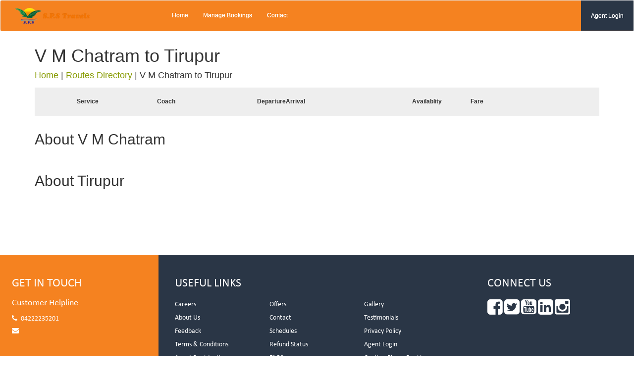

--- FILE ---
content_type: text/html; charset=utf-8
request_url: https://www.spstravels.in/routes-directory/V%20M%20Chatram-to-Tirupur/
body_size: 26726
content:
<!DOCTYPE html>
<html lang="en">
  <head>
  	<link rel="shortcut icon" href="https://gst-contracts.s3.amazonaws.com/uploads/bcc/cms/asset/avatar/30476/favicon.png" type="image/png" />
    <meta http-equiv="Content-Type" content="text/html; charset=utf-8" />
		<title>SPS Travels India | Bus Directory | Bus Booking | SPS Travels India </title>
    <meta http-equiv="Content-Type" content="text/html; charset=_charset" />
    <meta name="author" content="" />
    <meta name="description" content="This page helps you search for the bus routes through SPS Travels India Bus Directory and to do the bus booking with SPS Travels India for your preferred route." />
    <meta name="keywords" content="Book V M Chatram bus tickets, Book Tirupur bus tickets, Bus tickets from V M Chatram to Tirupur, Bus tickets V M Chatram to Tirupur, Bus tickets V M Chatram Tirupur" />
    <meta name="robots" content="index,follow" />
    <meta name="distribution" content="global" />
    <meta name="rating" content="general" />
    <meta name="viewport" content="width=1024" />
    <link rel="stylesheet" href="//cdn-css1-cf-ind.ticketsimply.net/assets/jquery-lib-8bb7aec31c5e88586131e0daba57fce82267cc8579ff71b08fadf7562731b1e4.css" media="all" />

  	<link rel="stylesheet" href="//cdn-css2-cf-ind.ticketsimply.net/assets/print-46dff0de2f693febb99722d5098a086f866c9e471a898483e67be79b9081525d.css" media="print" />


    <!-- DNS prefetch -->
<link rel="dns-prefetch" href="//cdn-css0-cf-ind.ticketsimply.net" /><link rel="dns-prefetch" href="//cdn-css1-cf-ind.ticketsimply.net" /><link rel="dns-prefetch" href="//cdn-css2-cf-ind.ticketsimply.net" /><link rel="dns-prefetch" href="//cdn-js0-cf-ind.ticketsimply.net" /><link rel="dns-prefetch" href="//cdn-js1-cf-ind.ticketsimply.net" /><link rel="dns-prefetch" href="//cdn-js2-cf-ind.ticketsimply.net" /><link rel="dns-prefetch" href="//cdn-assets0-cf-ind.ticketsimply.net" /><link rel="dns-prefetch" href="//cdn-assets1-cf-ind.ticketsimply.net" /><link rel="dns-prefetch" href="//cdn-assets2-cf-ind.ticketsimply.net" />


<script>
if (!Array.prototype.indexOf)
{
  Array.prototype.indexOf = function(elt /*, from*/)
  {
    var len = this.length;

    var from = Number(arguments[1]) || 0;
    from = (from < 0)
         ? Math.ceil(from)
         : Math.floor(from);
    if (from < 0)
      from += len;

    for (; from < len; from++)
    {
      if (from in this &&
          this[from] === elt)
        return from;
    }
    return -1;
  };
}
</script>
<meta name="csrf-param" content="authenticity_token" />
<meta name="csrf-token" content="RJwAn6gQgSfAn7CQwz5TLem_sG6hvfjmXrQ13utY2IqifKIkJws0MOAdEG7Sbv-7xb-yIbyxHDg1KR5encEvGA" />
<script src="//cdn-js2-cf-ind.ticketsimply.net/assets/jquery-lib-e4fc29cbf74415ace6ff64a24945e2aa053dca7fd83576e837f0ddc247d67631.js"></script>

    <link rel="stylesheet" href="//cdn-css0-cf-ind.ticketsimply.net/assets/bootstrap_public_www/admin_index-5b6e177c7a67c915bdb461d24150ce237d981ad151e0a51b60f4959f05be1a4e.css" media="screen" />
    <script src="//cdn-js2-cf-ind.ticketsimply.net/assets/public_app-8aa8e4247ead50b38ae7d9fb5d9dfa13e0056b4f523d00357596012743c501bb.js"></script>  
  

<script>

function generatePincodeForm(){
  var html = ""
  var type ='"pincode_no"'
  customer_state_value =''
      customer_city_value=''
      customer_pin_value=''
      var pincode_mandatory = false 
      html='<h5 class="ps-header col-md-12" style="padding: 0px 0px 3px;"><b>Please Enter Your Residential Location Details</b><a href="javascript:void(0)" style="padding-left:10px" data-toggle="tooltip" data-placement="top" data-container="body" class="fa fa-question-circle" title= "As per the Govt new Gst Rule-46 passengers are mandated to provide their residential State, City and Pincode details for the Bookings."  tabindex="-1" alt="Info"></a></h5>'
      html += "<input class='col-md-3 form-control input-sm enter-key' type='text' maxlength='6' value='"+ customer_pin_value +"'placeholder='Pin code' name='customer[pin_code]' id='customer_pin_code' onkeypress='return isNumber(event)', onchange='return changeState(this.value,"+type+");' data-pas-other-field='pincode' required ="+ pincode_mandatory +">&nbsp;"
      var state_mandatory = true 
      html += "<select class='form-control input-sm enter-key col-md-3'name='customer_state_key' id='customer_state_key' required ="+ state_mandatory +">"
      html += "<option value=''>Please select a State</option>"
      options = [["Andaman And Nicobar Islands","Andaman And Nicobar Islands"],["Andhra Pradesh","Andhra Pradesh"],["Arunachal Pradesh","Arunachal Pradesh"],["Assam","Assam"],["Bihar","Bihar"],["Chandigarh","Chandigarh"],["Chhattisgarh","Chhattisgarh"],["Delhi","Delhi"],["Goa","Goa"],["Gujarat","Gujarat"],["Haryana","Haryana"],["Himachal Pradesh","Himachal Pradesh"],["Jammu And Kashmir","Jammu And Kashmir"],["Jharkhand","Jharkhand"],["Karnataka","Karnataka"],["Kerala","Kerala"],["Ladakh","Ladakh"],["Lakshadweep","Lakshadweep"],["Madhya Pradesh","Madhya Pradesh"],["Maharashtra","Maharashtra"],["Manipur","Manipur"],["Meghalaya","Meghalaya"],["Mizoram","Mizoram"],["Nagaland","Nagaland"],["Odisha","Odisha"],["Puducherry","Puducherry"],["Punjab","Punjab"],["Rajasthan","Rajasthan"],["Sikkim","Sikkim"],["Tamil Nadu","Tamil Nadu"],["Telangana","Telangana"],["The Dadra And Nagar Haveli And Daman And Diu","The Dadra And Nagar Haveli And Daman And Diu"],["Tripura","Tripura"],["Uttar Pradesh","Uttar Pradesh"],["Uttarakhand","Uttarakhand"],["West Bengal","West Bengal"]]
      for (i=0; i<options.length; i++) {
        html += "<option value='"+options[i][0]+"'>"+options[i][0]+"</option>" 
      }
      html +="</select>&nbsp;"
      var city_mandatory = false
      html += "<input class='form-control input-sm enter-key col-md-3' type='text' maxlength='16' placeholder='City' name='customer_city_key' id='customer_city_key' data-pas-other-field='city' value ='"+ customer_city_value +"'required ="+ city_mandatory +">&nbsp;"
      $("#passenger_details_with_pincode").html(html)
}	

var locale_global = 'en';
var convert_money_for_spanish = 'false'
var convert_money_for_indonesia = "false"
var currency_symbol = "₹"
var passenger_category_fare_index_list = ["1", "3", "7", "10", "13", "16", "19", "22", "25","28","31","34"];
var passenger_category_cmsn_index_list = ["2", "4", "8", "11", "14", "17","20", "23", "26","29","32","35"];
var passenger_category_tieup_index_list = ["5", "6", "9", "12", "15", "18","21", "24", "27","30","33","36"];
// TODO31
// function onload_banner() {
//   $$("#body")[0].insert({ top: $('#new_updates_div').innerHTML });
// }
// function hide_banner(){
//   $('#alert_banner').hide();
// }
//window.onload = onload_banner;

	window.inactiveCount = 0;
	window.inactiveSecondsCount = 900;

	function closeInactive(){
	  if( document.visibilityState === "hidden" ){
	    inactiveCount += 1
	    if( inactiveCount == inactiveSecondsCount ){
	      window.close();
	    }
	  } else if ( document.visibilityState === "visible" ){
	    inactiveCount = 0
	  }
	  setTimeout(function(){
	    closeInactive();
	  }, 1000);
	}


</script>

<!-- // Ajax form submit is not working in rails5,so added below code -->
<link rel="canonical" href="http://www.spstravels.in/routes-directory/V%20M%20Chatram-to-Tirupur">
  <script src="//cdn-js2-cf-ind.ticketsimply.net/assets/locale/ts_l10n_en-212e2c104ebdddd1ef5b34c75553f50878d2df5018fea8b1edb6c297361ab936.js"></script>


<script type="text/javascript">
   // var BTX_DATE_FORMAT = 'Y/m/d'; // '%d/%m/%Y';
   // var BTX_DATETIME_FORMAT = 'Y/m/d ' + 'H:i:s A'; // '%d/%m/%Y %I:%M:%S %p';
   var current_date_format = '%d/%m/%Y'
   var setting_date_format = 'd/m/Y'
</script>
<script type="text/javascript">
  var destinations_map = "";
</script>
	  <script type="text/javascript" src="https://gds.ticketsimply.com/APP4755TSMOMJTGPT/dynamic_js_content.js?1769101021&is_bp_dp_stages=false&travel_id=&allow_smart_booking=true"></script>


<!-- Using Yahoo UI library:: Hack for IE fixed select box width -->
<!--[if gte IE 5]>
	<script src="/assets/common_app/yahoo_ui_selectbox_width_hack/yahoo_2_0_0_b3.js" type="text/javascript"></script>
	<script src="/assets/common_app/yahoo_ui_selectbox_width_hack/event_2_0_0_b3.js" type="text/javascript"></script>
	<script src="/assets/common_app/yahoo_ui_selectbox_width_hack/dom_2_0_2_b3.js" type="text/javascript"></script>
	<script src="/assets/common_app/yahoo_ui_selectbox_width_hack/ie_select_width_fix.js" type="text/javascript"></script> 
<![endif]-->

<!--[if IE]>
<![endif]-->
<!--[if IE 7]>
    <link rel="stylesheet" href="//cdn-css1-cf-ind.ticketsimply.net/assets/bootstrap_public_www/ie7-88558980b0543ad37c1e55beca18efb8937e870da7b4ecd217e22d43e5781008.css" media="all" />
    <link rel="stylesheet" href="//cdn-css2-cf-ind.ticketsimply.net/assets/bootstrap_public_www/font-awesome-ie7-082240f395e1d501780a7ce99975fa60731f1e4f740d6d2374ad1dc0d59e0e04.css" media="all" />
<![endif]-->
<!--[if IE 8]>
  <link rel="stylesheet" href="//cdn-css0-cf-ind.ticketsimply.net/assets/bootstrap_public_www/ie8-a9b5e12828dee8b690a8e12c79656afd44cce82e8c66cdcd7595563d18734b0c.css" media="all" />
<![endif]-->
<script type='text/javascript'> var customerId='IC409261';</script>

<style>
	#tw_content .input-group{
		display: block !important;
	}
</style>
<script type="text/javascript">
var rumMOKey='a5d01450840a82badb0343e08b6551b2';(function(){if(window.performance && window.performance.timing && window.performance.navigation) {var site24x7_rum_beacon=document.createElement('script');site24x7_rum_beacon.async=true;site24x7_rum_beacon.setAttribute('src','//static.site24x7rum.com/beacon/site24x7rum-min.js?appKey='+rumMOKey);document.getElementsByTagName('head')[0].appendChild(site24x7_rum_beacon);}})(window)
</script>
 <!-- TODO31 -->
<link rel="stylesheet" href="//cdn-css1-cf-ind.ticketsimply.net/assets/bootstrap_public_default/admin_index-684723ab1e3e2b1d0a754a8b02d742df13cecc27000d4439bf7059409da2a1c2.css" media="all" />
<link rel="stylesheet" href="https://cdnjs.cloudflare.com/ajax/libs/font-awesome/4.5.0/css/font-awesome.css" />
  <link rel="stylesheet" href="//cdn-css0-cf-ind.ticketsimply.net/assets/cms_theme_v2/stylesheets/global-e9134301866635eb552c5b5059cf6682c598eae4a0fa1ff0626ff80cef4df11d.css" media="screen" />

    <!--[if lte IE 6]>
      <style type="text/css">
      	#body-content #left_bar { border:2px solid #eee; width:172px; margin-right:0; }
      	#body-content div.right_bar { position:relative; top:0px; right:0px; margin:0px; width:746px; }
        .tcell { 	font-size:10px; font-weight:bold; height:27px; width:35px; }
		#ts_pub_nav ul {margin-left: 370px;}
		.ubercolortabs ul {margin: 29px 0 0 3px;    padding: 0;}
        /*#main-content #search-results { font-family:Tahoma; margin-left:10px; width:500px;  }*/
      </style>
    <![endif]-->

    <!--[if IE 7]>
      <style type="text/css">
        #body-content div.right_bar { position:relative; top:0px; right:0; margin:0px; width:735px; }
        .tcell { 	font-size:10px; font-weight:bold; height:27px; width:35px; }
        /*#body-content div.right_bar { width:746px; }*/
        .clearfix {clear: both; height: 40px;}
		#agent {  margin-top: -98px;    position: relative;    right: 10px;    text-align: center;    top: 7px;}
      </style>
    <![endif]-->
    
      <script>
    (function(i,s,o,g,r,a,m){i['GoogleAnalyticsObject']=r;i[r]=i[r]||function(){
    (i[r].q=i[r].q||[]).push(arguments)},i[r].l=1*new Date();a=s.createElement(o),
    m=s.getElementsByTagName(o)[0];a.async=1;a.src=g;m.parentNode.insertBefore(a,m)
    })(window,document,'script','//www.google-analytics.com/analytics.js','ga');
    ga('create', 'google_analytics_key', 'auto');
    ga('send', 'pageview');
  </script>
  <script type='application/ld+json'> 
    {
      "@context": "http://www.schema.org",
      "@type": "WebSite",
      "name": "SPS Travels India",
      "alternateName": "SPS Travels India",
      "url": "https://www.spstravels.in"
    }
   </script> 

    <style type="text/css">
#cms_theme_v2 .dark-bg {
    background: #2a3646;
}
#cms_theme_v2 .theme-bg {
    background: #f58220;
    color: #fff;
    min-height: 342px;
}
#cms_theme_v2 .footer {
    z-index: -1;
    text-align: left;
}
#cms_theme_v2 .footer-widget {
    padding: 2em 3%;
    text-align: left;
    line-height: 1.8;
    display: inline-block;
    width: 100%;
}
#cms_theme_v2 .footer-widget img {
    margin-bottom: 10px;
    max-width: 225px;
}
#cms_theme_v2 .footer-widget p {
    font-size: 14px;
    line-height: 1.7;
}
#cms_theme_v2 .widget-title {
    margin-bottom: 20px;
    color: #fff;
    text-transform: uppercase;
}
#cms_theme_v2 .footer-social {
    text-align: left;
    padding: 0;
    margin: 0 0 25px;
}
#cms_theme_v2 .footer-social li {
    list-style: none;
    display: inline-block;
    padding: 5px 5px 5px 0px;
}
#cms_theme_v2 .footer-social li a {
    font-size: 15px;
    letter-spacing: .5px;
}
#cms_theme_v2 .footer-social li a i {
    width: 48px;
    height: 48px;
    font-size: 17px;
    border-radius: 6%;
    line-height: 48px;
    text-align: center;
    transition: all ease .4s;
    background: #39475a;
    color: #fff;
}
#cms_theme_v2 .footer-copyright {
    width: 100%;
    display: inline-block;
    text-align: center;
    padding: 15px 20px 8px;
}
#cms_theme_v2 ul.footer-navigation {
    margin: 0;
    padding: 0;
}
#cms_theme_v2 ul.footer-navigation li {
    list-style: none;
    width: 33.3%;
    float: left;
    display: inline-block;
    line-height: 25px;
}
#cms_theme_v2 ul.footer-navigation li a {
    margin-bottom: 2px;
    display: inline-block;
    color: #fff;
}
#cms_theme_v2 .footer-copyright p {
    font-size: 15px;
    font-weight: 400;
    color: #fff;
}
#cms_theme_v2 nav.navbar.bootsnav.navbar-transparent {
    box-shadow: none;
    border-bottom: 1px solid rgba(255, 255, 255, .1);
}
#cms_theme_v2 nav.navbar.bootsnav {
    border-bottom: none;
    -webkit-box-shadow: 0 2px 10px 0 rgba(188, 195, 208, .5);
    -moz-box-shadow: 0 2px 10px 0 rgba(188, 195, 208, .5);
    box-shadow: 0 2px 10px 0 rgba(188, 195, 208, .5);
}
#cms_theme_v2.home-2 nav.navbar.bootsnav.navbar-transparent ul.nav>li>a.addlist {
    background: 0 0;
}
#cms_theme_v2.home-2 nav.navbar.bootsnav.navbar-transparent.white .attr-nav>ul>li>a,
#cms_theme_v2.home-2 nav.navbar.bootsnav.navbar-transparent.white ul.nav>li>a,
#cms_theme_v2.home-2 nav.navbar.bootsnav.no-background.white .attr-nav>ul>li>a,
#cms_theme_v2.home-2 nav.navbar.bootsnav.no-background.white ul.nav>li>a {
    text-shadow: none;
    color: #fff;
}
#cms_theme_v2 nav.navbar.bootsnav.navbar-fixed .logo-display,
#cms_theme_v2 nav.navbar.bootsnav.navbar-fixed .logo-scrolled {
    max-height: 45px;
}
#cms_theme_v2 .navbar-brand {
    float: left;
    height: 50px;
    padding: 10px 15px 15px;
    font-size: 18px;
    line-height: 20px;
}
#cms_theme_v2 nav.navbar.bootsnav ul.nav>li>a.addlist i {
    color: #ffb8c1;
}

#cms_theme_v2.home-2 nav.navbar.bootsnav.navbar-transparent {
    background-color: transparent;
}
#cms_theme_v2.home-2 nav.navbar.bootsnav {
    background-color: #fff;
}
#cms_theme_v2.home-2 nav.navbar.bootsnav.navbar-transparent ul.nav>li>a.addlist {
    background: 0 0;
}
#cms_theme_v2.home-2 nav.navbar.bootsnav ul.nav>li>a.addlist i {
    color: #fff;
}
#cms_theme_v2 .row{
  margin: auto;
}
#cms_theme_v2 .contact-info {
    list-style: none;
    margin: 0;
}
#cms_theme_v2 .footer-copyright {
    background: #232e3c;
}
#cms_theme_v2 .contact-info a{
  color: #fff;
}
#cms_theme_v2 .contact-info li {
    display: flex;
    line-height: 25px;
}
#cms_theme_v2 .contact-info li i{
  padding: 4px 10px 0 0;
}
#cms_theme_v2 nav.navbar.bootsnav ul.nav>li>a.addlist {
    background: #2a3646 !important;
    color: #fff !important;
    border-radius: 0;
    padding: 20.5px 20px !important;
    margin-top: 0 !important;
    text-align: center;
}
#cms_theme_v2 .container-fluid{
  padding-right: 0;
}
#cms_theme_v2 .nav.navbar-center {
    margin-top: 10px !important;
    display: table !important;
    table-layout: fixed !important;
}
#cms_theme_v2 .navbar-brand {
    float: left;
    height: 50px;
    padding: 15px 15px;
    font-size: 24px;
    line-height: 20px;
    font-weight: bold;
    color: #BF421B !important;
}
#cms_theme_v2 .footer-copyright p a {
    color: #f58220;
}
#cms_theme_v2 section#schedules .header_page {
    text-align: center;
    background: #f58220;
    padding: 15px 0;
    color: #fff;
    font-size: 28px;
}
#cms_theme_v2 .navbar-default{
  background: #f58220;
}
#cms_theme_v2 .navbar-default .navbar-nav > li > a{
  color: #fff;
  text-shadow: 0 0px 0 #ffffff;
}
#cms_theme_v2 .navbar-default .navbar-nav > .active > a{
  color: #333 !important;
}
#cms_theme_v2 .footer-social p a i{
    font-size: 36px;
}
</style>
</head>

  <body id="cms_theme_v2">
    <div id="bg">
      <div id="canvas">
        <div id="ts_pub_header">
          

<nav class="navbar navbar-default navbar-fixed navbar-transparent white bootsnav">
  <div class="container-fluid">         
    <button type="button" class="navbar-toggle" data-toggle="collapse" data-target="#navbar-menu">
      <i class="fa fa-bars" aria-hidden="true"></i>
    </button>
    <div class="navbar-header col-md-3">

      <a class="navbar-brand" href="/index">
        <img src="https://gst-contracts.s3.ap-southeast-1.amazonaws.com/uploads/bcc/cms/asset/avatar/301720/sps_logo.png" class="img-responsive">
      </a>
    </div>

    <div class="collapse navbar-collapse" id="navbar-menu">
      <ul class="nav navbar-nav navbar-center" data-in="fadeInDown" data-out="fadeOutUp">
	              <li class = ''>
	                  <a title="Home" class="" href="/index">Home</a>
	              </li>

	              <li class = ''>
	                  <a title="Manage Bookings" class="" href="/manage-bookings">Manage Bookings</a>
	              </li>

	              <li class = ''>
	                  <a title="Contact" class="" href="/contact">Contact</a>
	              </li>

      </ul>
      <ul  class="nav navbar-nav navbar-right" data-in="fadeInDown" data-out="fadeOutUp">
            <li class="no-pd"><a href="http://sps.spstravels.in" class="addlist">Agent Login</a></li>
          </ul>
    </div>
  </div>   
</nav>
<div class="clearfix"></div>


        </div>
		<div style="clear:both"></div>
        <section id="schedules" class="margin50">
          <div class="container">
            <div class="row">
              <section class="schedule">
	<div class="page-title">
	  <h1>V M Chatram to Tirupur</h1>
	  <h4>
	  	<a href="/">Home</a> | <a href="/routes-directory">Routes Directory</a> | <span>V M Chatram to Tirupur</span>
	 	</h4>
	</div>
	<div class="search-result-parent">
		<div class="search-row normal-service search-results-row-heading">
			<div class="container">
				<div class="ant-row-flex ant-row-flex-middle">
					<div class="ant-col-4">
						<div class="route-name">Service</div>
					</div>
					<div class="ant-col-5">
						<div class="coach-name">Coach</div>
					</div>
					<div class="ant-col-7">
						<div class="ant-row dept-arr">
							<div class="ant-col-9">
								<div>
									<span></span>
									<span class="clock_text">Departure</span>
								</div>
							</div>
							<div class="ant-col-6">
							</div>
							<div class="ant-col-9">
								<div>
									<span></span>
									<span class="clock_text">Arrival</span>
								</div>
							</div>
						</div>
					</div>
					<div class="ant-col-3 text-center">
						Availablity
					</div>
					<div class="ant-col-2 text-center">
						Fare
					</div>
					<div class="ant-col-3 btn-block1 text-right">
					</div>
				</div>
			</div>
		</div>
	</div>
	
	<br />
	<h2>About V M Chatram</h2>
	

	<br />
	<br />

	<h2>About Tirupur</h2>
	
</section>

	



<style>

	.search-row {
    border-bottom: 1px solid #eee;
    padding-top: 20px;
    padding-bottom: 20px;
	}

	.search-row > .container {
    padding-left: 0px;
    padding-right: 0px;
	}

	.ant-row-flex {
    display: -webkit-box;
    display: -webkit-flex;
    display: -ms-flexbox;
    display: flex;
    -webkit-box-orient: horizontal;
    -webkit-box-direction: normal;
    -webkit-flex-flow: row wrap;
    -ms-flex-flow: row wrap;
    flex-flow: row wrap;
	}

	.ant-row-flex-middle {
    -webkit-box-align: center;
    -webkit-align-items: center;
    -ms-flex-align: center;
    align-items: center;
	}

	.ant-col-1, .ant-col-2, .ant-col-3, .ant-col-4, .ant-col-5, .ant-col-6, .ant-col-7, .ant-col-8, .ant-col-9, .ant-col-10, .ant-col-11, .ant-col-12, .ant-col-13, .ant-col-14, .ant-col-15, .ant-col-16, .ant-col-17, .ant-col-18, .ant-col-19, .ant-col-20, .ant-col-21, .ant-col-22, .ant-col-23, .ant-col-24{
		float: left;
    -webkit-box-flex: 0;
    -webkit-flex: 0 0 auto;
    -ms-flex: 0 0 auto;
    flex: 0 0 auto;
	}

	.ant-col-5 {
	  display: block;
	  -webkit-box-sizing: border-box;
	  box-sizing: border-box;
	  width: 20.83333333%; 
	}

	.ant-col-4 {
	  display: block;
	  -webkit-box-sizing: border-box;
	  box-sizing: border-box;
	  width: 16.66666667%; 
	}

	.ant-col-3 {
	  display: block;
	  -webkit-box-sizing: border-box;
	  box-sizing: border-box;
	  width: 12.5%; 
	}

	.ant-col-2 {
	  display: block;
	  -webkit-box-sizing: border-box;
	  box-sizing: border-box;
	  width: 8.33333333%; 
	}

	.ant-btn {
    line-height: 1.5;
    display: inline-block;
    font-weight: 400;
    text-align: center;
    -ms-touch-action: manipulation;
    touch-action: manipulation;
    cursor: pointer;
    background-image: none;
    border: 1px solid transparent;
    white-space: nowrap;
    padding: 0 15px;
    font-size: 14px;
    border-radius: 4px;
    height: 32px;
    -webkit-user-select: none;
    -moz-user-select: none;
    -ms-user-select: none;
    user-select: none;
    -webkit-transition: all 0.3s cubic-bezier(0.645, 0.045, 0.355, 1);
    transition: all 0.3s cubic-bezier(0.645, 0.045, 0.355, 1);
    position: relative;
    color: rgba(0, 0, 0, 0.65);
    background-color: #fff;
    border-color: #d9d9d9;
	}

	.ant-btn-primary, .ant-btn-primary:hover, .ant-btn-primary:focus, .ant-btn-primary:active, .ant-btn-primary.active {
    background: linear-gradient(to top, #f68121 0%, #f85007 100%) !important;
    border: #f85c0e !important;
    border-radius: 0;
    color: #fff;
	}

	.ant-col-7 {
    display: block;
    -webkit-box-sizing: border-box;
    box-sizing: border-box;
    width: 29.16666667%;
	}

	.search-row > .container{
		width: 1060px;
	}

	.search-row.normal-service.search-results-row-heading {
    background: #eee;
    font-weight: 600;
	}
</style>
<style type="text/css">
/*common style*/
#main,#canvas{
	background: #fff;
}
section.schedule h1 {
  margin: 20px 0px;
}
section.schedule h4{
  margin:10px 0px 15px;
}
.search-result-parent .search-row a{
	padding-right: 20px;
	background: #ff0000 !important;
}
.schedule .row {
    margin: 0;
}
.schedule .container {
    width: 970px;
}
#schedule_table button.btn-sm.book-btn {
    background: #ff0000 !important;
    color: #fff;
    border: 1px solid #ff0000;
    border-radius: 0;

}
#schedule_table thead th{
	background: #ededed;
}
#schedule_table td:last-child{
	text-align: center;
}
#schedule_table td {
    vertical-align: middle;
}
</style>

<script type="text/javascript">
  change_destinations_by_origin_ts(1894);
  $("#searchbus_to").val('1593').trigger("chosen:updated")
</script>
            </div>
        </div>
</section>
              
			<div class="clearfix"></div>
        </div>
      </div>
      <div id="footer">
            <footer class="footer dark-bg">
        <div class="row padd-0 mrg-0">
            <div class="footer-text">
                <div class="col-md-3 col-sm-12 theme-bg">
                    <div class="footer-widget">
                        <div class="textwidget">
                            <h3 class="widgettitle widget-title">Get In Touch</h3>
                         <ul class="contact-info">
                            <li class="cms_li_footer"> <style type="text/css">
	.normal .elusive-envelope{
		width: auto;
    	}
    	.normal{
    		margin-left: 17px;
    	}
</style>
</li>
                            <h4>Customer Helpline</h4>
                            <li><i class="fa fa-phone fa-fw"></i> 04222235201 </li>
                            <li><i class="fa fa-envelope fa-fw"></i><a href="mailto:" target="_blank"></a></li>
                         </ul>
                        </div>
                    </div>
                </div>
        <div class="col-md-6">
              <div class="footer-widget">
              <h3 class="widgettitle widget-title">Useful Links</h3>
                <ul class="footer-navigation">
                      <li><a href="/cms_publish/careers"> Careers</a></li>
                        <li><a href="/cms_publish/offers"> Offers</a></li>
                      <li><a href="/cms_publish/gallery"> Gallery</a></li>
                        <li><a href="/cms_publish/about-us"> About Us</a></li>
                      <li><a href="/cms_publish/contact"> Contact</a></li>
                        <li><a href="/cms_publish/testimonials"> Testimonials</a></li>
                      <li><a href="/cms_publish/feedback"> Feedback</a></li>
                        <li><a href="/cms_publish/schedules"> Schedules</a></li>
                      <li><a href="/cms_publish/privacy-policy"> Privacy Policy</a></li>
                        <li><a href="/cms_publish/terms-and-conditions"> Terms &amp; Conditions</a></li>
                      <li><a href="/cms_publish/refund-status"> Refund Status</a></li>
                        <li><a href="http://sps.spstravels.in">Agent Login</a></li>
                      <li><a href="/cms_publish/agent-registration"> Agent Registration</a></li>
                        <li><a href="/cms_publish/faqs"> FAQS</a></li>
                      <li><a href="/cms_publish/confirm-phone-booking"> Confirm Phone Booking</a></li>
                </ul>
              </div>
            </div>


                <div class="col-md-3">
                <div class="footer-widget">
                    <ul class="footer-social">
                      <h3 class="widgettitle widget-title">Connect Us</h3>
                      <p>
                          <a href="#" target="_blank"><i class="fa fa-facebook-square"></i></a> 
                          <a href="#" target="_blank"><i class="fa fa-twitter-square"></i></a> 
                          <a href="#" target="_blank"><i class="fa fa-youtube-square"></i></a>
                          <a href="#" target="_blank"><i class="fa fa-linkedin-square"></i></a>
                          <a href="#" target="_blank"><i class="fa fa-instagram"></i></a>
                      </p>
                    </ul> 
                    </div>
                </div>
            </div>
        </div> 
        <div class="footer-copyright">
        <p>© 2026 All rights reserved. <a href="http://www.spstravels.in">SPS Travels India </a><br>
        Powered By <a href="http://www.ticketsimply.com/">TicketSimply</a> Maintained By <a href="http://www.bitlasoft.com/">Bitla Software</a> </p>
        </div>
    </footer>
<style type="text/css">
  .cms_li_footer{
      display: block !important;
  }
  .branch_name{
    margin-top: -20px;
    margin-bottom: -20px;
  }
</style>
      </div>
    </div>
  </body>
</html>



--- FILE ---
content_type: application/javascript; charset=utf-8
request_url: https://gds.ticketsimply.com/APP4755TSMOMJTGPT/dynamic_js_content.js?1769101021&is_bp_dp_stages=false&travel_id=&allow_smart_booking=true
body_size: 119930
content:
var destinations_map = {"destinations":[["Adivaram","@6331"],["Aduthurai","2106@2728"],["Agasthiyarpatti (tamil Nadu)","1983@23441"],["Ahmedabad","@18"],["Alamcode ","2126@5997"],["Alangudi","2070@4016"],["Alangulam","1861@2066"],["Alanthalai","@8576"],["Alathur","1971@35"],["Allwyn X Road","@22939"],["Aluva","257@40"],["Alwarthirunagari","259@42"],["Amathur","1866@9371"],["Ambasamutram","267@52"],["Ambur","1992@56"],["Anantapur","@4551"],["Andimadam","2007@13343"],["Angamaly","184@69"],["Annur","1811@1721"],["Anthiyur","2081@4284"],["Aralvaimozhi","1887@6791"],["Arasur","2056@14914"],["Aravakurichi","1990@6552"],["Arcot","2101@6662"],["Arumuganeri","1879@2049"],["Aruppukottai","296@83"],["Athani (KL)","@9299"],["Athani (Mettur)","2080@14482"],["Athani(Kerala)","1864@4188"],["Attingal","2015@95"],["Attur","1975@96"],["Authoor North","1913@5949"],["Authoor South","1901@5950"],["Avalurpet","2112@28295"],["Avinashi","185@100"],["Avinashi By Pass","1849@4198"],["Avinashipalayam","1980@8570"],["Avinasi","1985@14660"],["Ayyampettai","316@105"],["Bagepalli","@18252"],["Bagodara","@5998"],["Bagodra","@118"],["Bangalore","16@134"],["Bangarupalem","@9398"],["Bankapur","@9901"],["Bhavani","186@172"],["Bhavani By Pass","1850@6671"],["Burgur","@216"],["Calicut","200@223"],["Chalakudi","430@230"],["Chalakudy","187@1746"],["Changodar","@24146"],["Chathannoor","2129@3369"],["Chengalpattu","1978@248"],["Chengam","2096@15113"],["Chennai","30@251"],["Chennimalai","@3600"],["Chepet","2114@25291"],["Cheranmadevi ","1938@3757"],["Cheranmahadevi","1872@8721"],["Chidambaram","454@259"],["Chidambaram(Tamil Nadu)","2100@25679"],["Chikkaballapur","@262"],["Chilakalaruipet","@15008"],["Chithode","466@272"],["Chitradurga","@273"],["Chittoor","@279"],["Chittor","2074@2999"],["Cholapuram","1918@12511"],["Chotila","@283"],["Coimbatore","32@287"],["Davanagere","@304"],["Dharapuram","521@333"],["Dharmapuri","525@337"],["Dharmapuri (tamil nadu)","1956@15105"],["Dharwad","@345"],["Dhrol","@352"],["Dindigal","201@2437"],["Dindigul","1952@357"],["Dindugal","1855@6815"],["Dindugal Byepass","545@358"],["Edappally","190@383"],["Eppodumvenran","1919@15043"],["Eral","1863@4166"],["Ernakulam","183@397"],["Erode","581@398"],["Erode (Bypass)","2077@3610"],["Erode Bypas","2021@15101"],["Erode Bypass (Chithode)","@15102"],["Erumely","584@401"],["Ettayapuram","1905@4516"],["Gachibowli","@22890"],["Gandhinager","1960@14622"],["Gangaikondan","1943@20586"],["Gingee","2098@6291"],["Goa","@428"],["Gobi","610@429"],["Gobichettipalaiyam","611@430"],["Gobichettipalayam","1994@17353"],["Gokarna","@436"],["Gokarna Cross","@2153"],["Guduru","@449"],["Guntur","@458"],["Haveri","@484"],["Himmatnagar","@488"],["Hosur","675@499"],["Hubli","@500"],["Hyderabad","2004@506"],["Idaikal","1935@3526"],["Ittamozhi","1884@3155"],["Jadcherla","@7645"],["Jamnagar","@549"],["Kadaiyanallur","742@575"],["Kalady","759@593"],["Kalamaserry","192@596"],["Kaliyakavilai","2122@8160"],["Kallakurichi","772@607"],["Kallambalam","2127@3141"],["Kallidaikurichi","1871@3756"],["Kallupatti","774@609"],["Kalpakam","2099@614"],["Kalpetta","@615"],["Kanchipuram","788@624"],["Kangayam","1885@4391"],["Kanjirapally","@15235"],["Karivalamvandanallur","@4171"],["Karivalamvanthanallur","1972@9378"],["Kariyapatti","1848@5152"],["Karumathampatti","2005@3718"],["Karungalakudi(Madurai)","1996@18715"],["Karungulam","2118@19748"],["Karunya Nagar (Coimbatore)","1953@8910"],["Karur","819@656"],["Kavali","@673"],["Kavalkinaru","1888@3085"],["Kayalpatnam","1948@8483"],["Kayalpattinam","836@675"],["Kayamozhi","1916@6027"],["Kazhakoottam","2023@4389"],["Keela Eral","1914@6084"],["Keeranur","2068@4559"],["Kinathukadavu","1867@2139"],["Kodai Road","1870@7269"],["Kodakara","1967@2466"],["Koduvally","@717"],["Kollam","2020@723"],["Komarapalayam","@4486"],["Kondapur","@22699"],["Koratty","1966@734"],["Kottampatti","1995@746"],["Kottiyam","2025@3084"],["Kovilpatti","906@753"],["Krishnagiri","209@759"],["Krishnagiri (Chennai)","1955@3479"],["Krishnan Koil","912@760"],["KrishnanKoil","913@761"],["Krishnankovil","1958@3013"],["Krishnapuram","2093@5988"],["Kulasekharapatnam","1900@4388"],["Kulithalai","2066@3394"],["Kumarapalayam","@4103"],["Kumbakonam","921@769"],["Kumta","@772"],["Kunnamangalam","@776"],["Kunnathur","2091@18952"],["Kurukkuchalai","2092@4317"],["Kurukkusalai","1954@21798"],["Kurumbur","933@782"],["Kuttalam","2105@10567"],["Kutteripattu (Tamil Nadu)","2054@26678"],["Kuvadva","@11862"],["Limbdi","@4934"],["Madathukulam","1979@819"],["Madurai","90@825"],["Maduranthagam","2116@4100"],["Manamadurai","1881@3308"],["Mananthavady","@855"],["Mandapam","2059@860"],["Mandarakuppam","2000@8340"],["Mani Nagar","1959@7355"],["Mannarpuram","2051@7468"],["Martur","@896"],["Mayanur","2065@14813"],["Mecheri","2083@9301"],["Medarametla","@912"],["Meganapuram","1875@17474"],["Megnanapuram","1963@8352"],["Melapalayam","1941@8632"],["Melaseval","2058@8633"],["Melmaruvathur","1977@2739"],["Melur","1997@919"],["Mettur","2082@923"],["Miyapur X Road","@22941"],["Moolakaraippatti","1909@6098"],["Moovattupuzha","1082@940"],["Mudalur","1890@4167"],["Mukkani","1904@6029"],["Mullakadu","1962@14551"],["Munanjipatti","1907@6099"],["Munneerpallam","1940@17451"],["Muvattupuzha","222@2819"],["Mysore","@981"],["Nagercoil","1131@992"],["Naidupeta","@995"],["Nalumavadi","2010@8709"],["Namakal","1973@1002"],["Namakkal","1987@1003"],["Nanguneri","1147@1011"],["Nazarath","1883@3157"],["Nellore","@1040"],["Neyveli","2002@1048"],["Nizampet","@22946"],["Omalur, Salem\t","@20839"],["Ongole","@1074"],["Orathanadu","@1080"],["Ottanchathiram","1215@1084"],["Padadhari","@16482"],["Pala","1221@1090"],["Paladam","1946@7878"],["Palakkad","197@1091"],["Palamaner","@1094"],["Palani","203@1095"],["Palayakayal","1915@2574"],["Palayankottai","1896@20031"],["Palladam","1229@1104"],["Pallikonda","@13376"],["Pamban","2060@15122"],["Panakudi","2012@8255"],["Panamaram","@6799"],["Pandalkudi","1974@6297"],["Papanasam(Tirunelveli)","1245@3767"],["Papanasam(tanjore)","2006@11405"],["Pappanadu","@20420"],["Paramakudi","1248@1124"],["Paramankurichi\t","1876@3890"],["Paripally","2024@1870"],["Parthibanur","1257@1133"],["Pathamadai","1939@3755"],["Pathanamthitta","113@1135"],["Pattukottai","@8303"],["Pavoorchathiram","1936@4028"],["Pavoorchatram","1856@2762"],["Peikulam","1908@6101"],["Pennathur","2113@28296"],["Peravoorni","2062@1152"],["Perumanallur","1279@1158"],["Perumbavoor","225@1159"],["Perundhurai","1833@1160"],["Perundurai","1833@2836"],["Perunthurai","2075@1927"],["Polaiyarpuram","1947@14623"],["Pollachi","1294@1174"],["Pondicherry","116@1176"],["Pondicherry(Puducherry)","2086@2497"],["Ponkunnam","1296@1177"],["Pothakalanvilai","1897@7356"],["Pudukottai","2009@1187"],["Puliyampatti","1733@1638"],["Puliyangudi","1313@1195"],["Rajapalayam","1331@1215"],["Rajkot","@1218"],["Ramanathapuram","@2517"],["Rameswaram","1341@1226"],["Ramnad","1344@1229"],["Ranebennur","@1235"],["Ranipet","1991@1237"],["Ranny","1353@1238"],["Rasipuram","1988@1240"],["Salem","131@1273"],["Salem (Tamil Nadu)","1957@23665"],["Sangakiri","@2827"],["Sankagiri","1403@1289"],["Sankaran Koil","1404@1290"],["Sankaran Kovil","1823@2458"],["Sankarnagar, Tirunelveli","2052@20056"],["Sathankulam","1877@3158"],["Sathyamangalam","1734@1639"],["Sattur","1417@1303"],["Sayla","@1310"],["Seithur","1869@4200"],["Sendamaram","1857@7632"],["Sethiathopuu","1998@15096"],["Sethubavachatram","2072@18197"],["Seydunganallur","1882@4150"],["Shamlaji","@1323"],["Shamshabad","@17688"],["Singarayakonda","@1359"],["Sira","@1362"],["Sirkazhi","2104@4569"],["Sirsi","@1369"],["Sivagiri","1484@1372"],["Sivakasi","205@1373"],["Sivanthipuram","2057@6777"],["South Authoor","1986@3891"],["Spic Nagar","1878@4622"],["Spicnagar","@1381"],["Srikalahasti","@2776"],["Sriperumbudur","2103@1387"],["Srivaigundam","1895@20033"],["Sriviliputhur","1502@1391"],["Srivilliputhur","1503@1392"],["Surandai","1858@2763"],["T.Kallupatti","1859@1813"],["Tanguturu","@1424"],["Tanjore","1535@1425"],["Tenkasi","1543@1435"],["Thalaiyuthu","1942@17269"],["Thamarassery","@1443"],["Thanjavur","146@1445"],["Thattarmadam","1892@4169"],["Then Thirupperai","1917@20207"],["Thennilai","2061@14707"],["Thiruchendur","@1453"],["Thirumangalam","1562@1456"],["Thiruthangal","1865@3512"],["Thiruvanamalai","@4296"],["Thisayanvilai","1573@1468"],["Thodupuzha","1574@1469"],["Thoothukudi","2089@1471"],["Thoppur","2084@22185"],["Thrissur","147@1475"],["Thuckalay","1912@2478"],["Thuvarankurichi","2088@17581"],["Tindivanam","1976@1480"],["Tiruchendur","1586@1482"],["Tiruchirapalli","2067@6482"],["Tirumangalam","1589@1485"],["Tirunelveli","1591@1487"],["Tirupathi","2073@2092"],["Tiruppuvanam","1880@15321"],["Tirupur","1593@5714"],["Tiruvannamalai","2097@1494"],["Trichy","1602@1498"],["Trivandram","2121@18051"],["Tumkur","@1507"],["Tuticorin","151@1744"],["Uchipuli","1874@3207"],["Udankudi","1611@1510"],["Udumalaipet","1613@1512"],["Udumalpet","1868@8164"],["Ulundurpet","1618@1518"],["V M Chatram","1894@9151"],["VK Puram (Tirunelveli)","1984@9544"],["Vadakadu ","2071@18742"],["Vadakkanchery","1970@2159"],["Vadalur","2003@1538"],["Vaideeswaran Koil","1899@1541"],["Valliyur","1649@1550"],["Vandavasi","2109@4105"],["Vaniyambadi","1993@3819"],["Vannarpettai, Tirunelveli","2053@20045"],["Varkala(kerala)","2123@24434"],["Vasudevanallur","1663@1566"],["Veerapandianpattinam","2090@8864"],["Veerasigamani","1860@4078"],["Veeravanallur","1982@3161"],["Velayuthampalayam","1989@3583"],["Vellore","1676@1580"],["Veppur","2120@6298"],["Vijayamangalam","@17776"],["Vijayawada","@1594"],["Vikramasingapuram","1691@1596"],["Vikravandi","2055@14987"],["Villupuram","1692@1597"],["Viluppuram\t","@19873"],["Viralimalai","2087@18925"],["Virudhachalam","1999@1602"],["Virudhnagar","1698@1603"],["Virudhunagar","1944@2528"],["Vythiri","@1613"],["Vytilla","1709@1614"],["Walajapet","2102@20958"],["Wankaner","@7197"],["Wayanad","@1621"],["jayankondam","2008@555"],["kayathar","1906@7562"],["kurnool bypass","@9524"]]};
var destinations_map_hash = {"@7":"Abu Road","@18":"Ahmedabad","@24":"Ajmer","1971@35":"Alathur","257@40":"Aluva","259@42":"Alwarthirunagari","267@52":"Ambasamutram","1992@56":"Ambur","184@69":"Angamaly","296@83":"Aruppukottai","2015@95":"Attingal","1975@96":"Attur","185@100":"Avinashi","316@105":"Ayyampettai","@118":"Bagodra","16@134":"Bangalore","@139":"Bar","@153":"Beawer","186@172":"Bhavani","@178":"Bhilwara","@179":"Bhim","@216":"Burgur","200@223":"Calicut","430@230":"Chalakudi","1978@248":"Chengalpattu","30@251":"Chennai","454@259":"Chidambaram","@262":"Chikkaballapur","466@272":"Chithode","@273":"Chitradurga","@279":"Chittoor","@283":"Chotila","32@287":"Coimbatore","@304":"Davanagere","521@333":"Dharapuram","525@337":"Dharmapuri","@345":"Dharwad","@352":"Dhrol","1952@357":"Dindigul","545@358":"Dindugal Byepass","190@383":"Edappally","183@397":"Ernakulam","581@398":"Erode","584@401":"Erumely","@428":"Goa","610@429":"Gobi","611@430":"Gobichettipalaiyam","@436":"Gokarna","@449":"Guduru","@458":"Guntur","@484":"Haveri","@488":"Himmatnagar","675@499":"Hosur","@500":"Hubli","2004@506":"Hyderabad","@528":"Jaipur","@549":"Jamnagar","2008@555":"jayankondam","742@575":"Kadaiyanallur","759@593":"Kalady","192@596":"Kalamaserry","772@607":"Kallakurichi","774@609":"Kallupatti","2099@614":"Kalpakam","@615":"Kalpetta","788@624":"Kanchipuram","817@654":"Karungal","819@656":"Karur","@673":"Kavali","836@675":"Kayalpattinam","@709":"Kishangarh","@717":"Koduvally","2020@723":"Kollam","1966@734":"Koratty","1995@746":"Kottampatti","906@753":"Kovilpatti","209@759":"Krishnagiri","912@760":"Krishnan Koil","913@761":"KrishnanKoil","919@767":"Kulasekaram","921@769":"Kumbakonam","@772":"Kumta","@776":"Kunnamangalam","933@782":"Kurumbur","1979@819":"Madathukulam","90@825":"Madurai","@855":"Mananthavady","2059@860":"Mandapam","1039@895":"Marthandam","@896":"Martur","@912":"Medarametla","1997@919":"Melur","2082@923":"Mettur","1082@940":"Moovattupuzha","@981":"Mysore","1131@992":"Nagercoil","@995":"Naidupeta","1973@1002":"Namakal","1987@1003":"Namakkal","1147@1011":"Nanguneri","@1029":"Nathdwara","@1040":"Nellore","2002@1048":"Neyveli","@1074":"Ongole","@1080":"Orathanadu","1215@1084":"Ottanchathiram","1221@1090":"Pala","197@1091":"Palakkad","@1094":"Palamaner","203@1095":"Palani","@1096":"Palanpur","110@1102":"Pali","1229@1104":"Palladam","1248@1124":"Paramakudi","1257@1133":"Parthibanur","113@1135":"Pathanamthitta","2062@1152":"Peravoorni","1279@1158":"Perumanallur","225@1159":"Perumbavoor","1833@1160":"Perundhurai","1294@1174":"Pollachi","116@1176":"Pondicherry","1296@1177":"Ponkunnam","2009@1187":"Pudukottai","1310@1192":"Pulingudi","1313@1195":"Puliyangudi","@1210":"Raipur","1331@1215":"Rajapalayam","@1218":"Rajkot","1341@1226":"Rameswaram","1344@1229":"Ramnad","@1235":"Ranebennur","1991@1237":"Ranipet","1353@1238":"Ranny","1988@1240":"Rasipuram","131@1273":"Salem","1388@1274":"Salem By Pass","1403@1289":"Sankagiri","1404@1290":"Sankaran Koil","1417@1303":"Sattur","@1310":"Sayla","@1323":"Shamlaji","@1344":"Shivganj","@1359":"Singarayakonda","@1362":"Sira","@1367":"Sirohi","@1369":"Sirsi","1484@1372":"Sivagiri","205@1373":"Sivakasi","@1375":"Sojat","@1381":"Spicnagar","2103@1387":"Sriperumbudur","1502@1391":"Sriviliputhur","1503@1392":"Srivilliputhur","@1401":"Sumerpur","@1424":"Tanguturu","1535@1425":"Tanjore","1543@1435":"Tenkasi","1949@1440":"Thalavaipuram","@1443":"Thamarassery","146@1445":"Thanjavur","@1453":"Thiruchendur","1562@1456":"Thirumangalam","1573@1468":"Thisayanvilai","1574@1469":"Thodupuzha","2089@1471":"Thoothukudi","147@1475":"Thrissur","1976@1480":"Tindivanam","1586@1482":"Tiruchendur","1589@1485":"Tirumangalam","1591@1487":"Tirunelveli","2097@1494":"Tiruvannamalai","1602@1498":"Trichy","@1507":"Tumkur","@1509":"Udaipur","1611@1510":"Udankudi","1613@1512":"Udumalaipet","1618@1518":"Ulundurpet","@1524":"Unjha","2003@1538":"Vadalur","1899@1541":"Vaideeswaran Koil","1649@1550":"Valliyur","1663@1566":"Vasudevanallur","1676@1580":"Vellore","@1594":"Vijayawada","1691@1596":"Vikramasingapuram","1692@1597":"Villupuram","1999@1602":"Virudhachalam","1698@1603":"Virudhnagar","@1613":"Vythiri","1709@1614":"Vytilla","@1621":"Wayanad","1733@1638":"Puliyampatti","1734@1639":"Sathyamangalam","1811@1721":"Annur","@1732":"Hiriyur","151@1744":"Tuticorin","187@1746":"Chalakudy","1859@1813":"T.Kallupatti","2024@1870":"Paripally","2075@1927":"Perunthurai","1879@2049":"Arumuganeri","1861@2066":"Alangulam","2073@2092":"Tirupathi","1867@2139":"Kinathukadavu","@2153":"Gokarna Cross","1970@2159":"Vadakkanchery","201@2437":"Dindigal","1823@2458":"Sankaran Kovil","1967@2466":"Kodakara","1912@2478":"Thuckalay","2086@2497":"Pondicherry(Puducherry)","@2517":"Ramanathapuram","1944@2528":"Virudhunagar","1915@2574":"Palayakayal","2106@2728":"Aduthurai","1977@2739":"Melmaruvathur","1856@2762":"Pavoorchatram","1858@2763":"Surandai","@2776":"Srikalahasti","222@2819":"Muvattupuzha","@2827":"Sangakiri","1833@2836":"Perundurai","2074@2999":"Chittor","1958@3013":"Krishnankovil","2025@3084":"Kottiyam","1888@3085":"Kavalkinaru","2127@3141":"Kallambalam","1884@3155":"Ittamozhi","1883@3157":"Nazarath","1877@3158":"Sathankulam","1982@3161":"Veeravanallur","1874@3207":"Uchipuli","1881@3308":"Manamadurai","@3325":"Sanderao","2129@3369":"Chathannoor","2066@3394":"Kulithalai","1955@3479":"Krishnagiri (Chennai)","1865@3512":"Thiruthangal","1935@3526":"Idaikal","1989@3583":"Velayuthampalayam","@3600":"Chennimalai","2077@3610":"Erode (Bypass)","@3652":"Swaroopganj","2005@3718":"Karumathampatti","1939@3755":"Pathamadai","1871@3756":"Kallidaikurichi","1938@3757":"Cheranmadevi ","1245@3767":"Papanasam(Tirunelveli)","1993@3819":"Vaniyambadi","@3835":"Gudimangalam","1876@3890":"Paramankurichi\t","1986@3891":"South Authoor","1981@3979":"Naduvakurichi","2070@4016":"Alangudi","1936@4028":"Pavoorchathiram","1910@4072":"Colachel","1860@4078":"Veerasigamani","2116@4100":"Maduranthagam","@4103":"Kumarapalayam","2109@4105":"Vandavasi","1882@4150":"Seydunganallur","1863@4166":"Eral","1890@4167":"Mudalur","1892@4169":"Thattarmadam","@4171":"Karivalamvandanallur","1864@4188":"Athani(Kerala)","1849@4198":"Avinashi By Pass","1869@4200":"Seithur","2081@4284":"Anthiyur","@4296":"Thiruvanamalai","2092@4317":"Kurukkuchalai","1900@4388":"Kulasekharapatnam","2023@4389":"Kazhakoottam","1885@4391":"Kangayam","@4486":"Komarapalayam","1905@4516":"Ettayapuram","@4551":"Anantapur","2068@4559":"Keeranur","2104@4569":"Sirkazhi","1878@4622":"Spic Nagar","@4934":"Limbdi","1848@5152":"Kariyapatti","1593@5714":"Tirupur","1913@5949":"Authoor North","1901@5950":"Authoor South","2093@5988":"Krishnapuram","2126@5997":"Alamcode ","@5998":"Bagodara","1916@6027":"Kayamozhi","1904@6029":"Mukkani","1914@6084":"Keela Eral","1909@6098":"Moolakaraippatti","1907@6099":"Munanjipatti","1908@6101":"Peikulam","1903@6188":"Pazayakayal","2098@6291":"Gingee","1974@6297":"Pandalkudi","2120@6298":"Veppur","@6331":"Adivaram","@6481":"Siddhpur","2067@6482":"Tiruchirapalli","1911@6519":"Alagiyamandapam","1990@6552":"Aravakurichi","2101@6662":"Arcot","1850@6671":"Bhavani By Pass","2057@6777":"Sivanthipuram","1887@6791":"Aralvaimozhi","@6799":"Panamaram","1855@6815":"Dindugal","2094@6906":"Katpadi","@7197":"Wankaner","1870@7269":"Kodai Road","1959@7355":"Mani Nagar","1897@7356":"Pothakalanvilai","2051@7468":"Mannarpuram","1906@7562":"kayathar","2079@7573":"Chandragiri","@7613":"Angamally","1857@7632":"Sendamaram","@7645":"Jadcherla","1946@7878":"Paladam","2122@8160":"Kaliyakavilai","1868@8164":"Udumalpet","2012@8255":"Panakudi","@8303":"Pattukottai","2000@8340":"Mandarakuppam","2107@8347":"Uthangarai","1963@8352":"Megnanapuram","1948@8483":"Kayalpatnam","1980@8570":"Avinashipalayam","@8576":"Alanthalai","1941@8632":"Melapalayam","2058@8633":"Melaseval","2010@8709":"Nalumavadi","1872@8721":"Cheranmahadevi","2090@8864":"Veerapandianpattinam","1953@8910":"Karunya Nagar (Coimbatore)","1894@9151":"V M Chatram","@9299":"Athani (KL)","2083@9301":"Mecheri","1866@9371":"Amathur","1972@9378":"Karivalamvanthanallur","@9398":"Bangarupalem","@9524":"kurnool bypass","1984@9544":"VK Puram (Tirunelveli)","@9795":"Kadi","@9901":"Bankapur","2105@10567":"Kuttalam","@10713":"Pindawal","2006@11405":"Papanasam(tanjore)","@11862":"Kuvadva","@12213":"Gangapur(rajasthan)","2078@12445":"Pakala","1918@12511":"Cholapuram","2007@13343":"Andimadam","@13376":"Pallikonda","@14209":"Bagru","2080@14482":"Athani (Mettur)","1962@14551":"Mullakadu","1960@14622":"Gandhinager","1947@14623":"Polaiyarpuram","1985@14660":"Avinasi","2061@14707":"Thennilai","2065@14813":"Mayanur","2056@14914":"Arasur","2055@14987":"Vikravandi","@15008":"Chilakalaruipet","1919@15043":"Eppodumvenran","1998@15096":"Sethiathopuu","2021@15101":"Erode Bypas","@15102":"Erode Bypass (Chithode)","1956@15105":"Dharmapuri (tamil nadu)","2096@15113":"Chengam","2060@15122":"Pamban","@15235":"Kanjirapally","2119@15320":"Sathirakudi","1880@15321":"Tiruppuvanam","@16482":"Padadhari","1942@17269":"Thalaiyuthu","1994@17353":"Gobichettipalayam","1940@17451":"Munneerpallam","1875@17474":"Meganapuram","2088@17581":"Thuvarankurichi","@17688":"Shamshabad","@17776":"Vijayamangalam","1961@17902":"Kommadikottai","2121@18051":"Trivandram","2072@18197":"Sethubavachatram","@18252":"Bagepalli","1996@18715":"Karungalakudi(Madurai)","2071@18742":"Vadakadu ","2087@18925":"Viralimalai","2091@18952":"Kunnathur","@18971":"Thiruppuvanam","2118@19748":"Karungulam","@19873":"Viluppuram\t","1896@20031":"Palayankottai","1895@20033":"Srivaigundam","2053@20045":"Vannarpettai, Tirunelveli","2052@20056":"Sankarnagar, Tirunelveli","1917@20207":"Then Thirupperai","@20420":"Pappanadu","1943@20586":"Gangaikondan","@20839":"Omalur, Salem\t","2102@20958":"Walajapet","1954@21798":"Kurukkusalai","@22103":"Kankroli (Rajasthan)","2084@22185":"Thoppur","@22457":"Dudu(Rajasthan)","@22699":"Kondapur","@22890":"Gachibowli","@22939":"Allwyn X Road","@22941":"Miyapur X Road","@22946":"Nizampet","1983@23441":"Agasthiyarpatti (tamil Nadu)","1957@23665":"Salem (Tamil Nadu)","@24146":"Changodar","2123@24434":"Varkala(kerala)","2114@25291":"Chepet","2100@25679":"Chidambaram(Tamil Nadu)","2054@26678":"Kutteripattu (Tamil Nadu)","2117@28288":"Thirumuruganpoondi","2112@28295":"Avalurpet","2113@28296":"Pennathur"};
var destinations_pairs_map = {"16@134":["32@287","610@429","1734@1639","1811@1721","1733@1638","30@251","675@499","611@430","90@825","545@358","1586@1482","1855@6815","296@83","151@1744","1388@1274","1676@1580","1956@15105","1957@23665","819@656","1543@1435","1562@1456","1859@1813","913@761","1331@1215","1949@1440","1313@1195","742@575","1861@2066","1856@2762","1404@1290","1823@2458","1503@1392","1955@3479","1858@2763","1860@4078","1857@7632","209@759","131@1273","1973@1002","186@172","581@398","1985@14660","1987@1003","1952@357","1994@17353","1992@56","788@624","1131@992","201@2437","1589@1485","1944@2528","1417@1303","1591@1487","1649@1550","1888@3085","1936@4028","1573@1468","906@753","1906@7562","2053@20045","1896@20031","1894@9151","1882@4150","1895@20033","259@42","1883@3157","1877@3158","1890@4167","1959@7355","1960@14622","1892@4169","1870@7269","1958@3013","116@1176","2096@15113","2097@1494","2098@6291","1976@1480","1974@6297","1905@4516","1878@4622","1915@2574","1913@5949","1901@5950","933@782","1879@2049","836@675","1876@3890","1963@8352","2123@24434","1147@1011","2122@8160","2121@18051","2126@5997","2015@95","2127@3141","2024@1870","2129@3369","2025@3084","2020@723","1593@5714","185@100","@17776","@15102","203@1095","@20839","@2827","@4486","1833@1160","@3600","1885@4391","521@333","@4296","1977@2739","1978@248","183@397","197@1091","147@1475","187@1746","@7613","@9299","257@40","192@596","190@383","@1594","2073@2092","@2776","@995","@449","@1040","@673","@1359","@1424","@1074","@912","@896","@15008","@458","2004@506","@4551","@9524","@7645","@17688","@22890","@22699","@22939","@22941","@22946","@428","@1362","@1732","@273","@304","@1235","@484","@9901","@500","@345","200@223","@981","@855","@6799","@615","@1621","@1613","@6331","@1443","@717","@776","@436","@772","@2153","@1369","146@1445","113@1135","1971@35","1970@2159","1967@2466","1966@734","184@69","759@593","225@1159","1082@940","222@2819","1574@1469","1221@1090","1296@1177","@15235","584@401","1353@1238"],"675@499":["32@287","610@429","1734@1639","1811@1721","1733@1638","30@251","1586@1482","1131@992","1888@3085","1649@1550","1591@1487","1906@7562","906@753","1417@1303","1589@1485","90@825","1956@15105","1957@23665","819@656","545@358","1562@1456","1859@1813","913@761","1331@1215","1949@1440","1313@1195","742@575","1543@1435","1856@2762","1861@2066","1404@1290","1823@2458","1503@1392","209@759","131@1273","1973@1002","1855@6815","186@172","581@398","1985@14660","1987@1003","1952@357","1994@17353","1992@56","1676@1580","788@624","201@2437","1944@2528","2053@20045","1896@20031","1894@9151","1882@4150","1895@20033","259@42","1883@3157","1877@3158","1890@4167","1959@7355","1960@14622","1892@4169","1573@1468","1870@7269","1958@3013","1860@4078","1858@2763","1936@4028","2096@15113","2097@1494","2098@6291","1976@1480","116@1176","1857@7632","296@83","1974@6297","1905@4516","151@1744","1878@4622","1915@2574","1913@5949","1901@5950","933@782","1879@2049","836@675","1876@3890","1963@8352","1147@1011","2122@8160","2121@18051","2126@5997","2015@95","2127@3141","2024@1870","2129@3369","2025@3084","2020@723","2123@24434","611@430","1593@5714","185@100","@17776","@15102","@20839","@2827","@4486","1833@1160","@3600","1885@4391","521@333","203@1095","@4296","1977@2739","1978@248","16@134","197@1091","147@1475","187@1746","@7613","@9299","257@40","192@596","190@383","183@397","1971@35","1970@2159","1967@2466","1966@734","184@69","759@593","225@1159","1082@940","222@2819","1574@1469","1221@1090","1296@1177","@15235","584@401","1353@1238","113@1135"],"183@397":["90@825","1855@6815","1215@1084","1294@1174","1613@1512","203@1095","545@358","1952@357","1870@7269","16@134","32@287","1593@5714","185@100","1833@1160","581@398","131@1273","1956@15105","209@759","675@499"],"192@596":["90@825","545@358","1215@1084","203@1095","1294@1174","1613@1512","1855@6815","1952@357","1870@7269","32@287","1593@5714","185@100","1833@1160","581@398","131@1273","1956@15105","209@759","675@499","16@134"],"257@40":["90@825","545@358","1215@1084","203@1095","1294@1174","1613@1512","1855@6815","1952@357","1870@7269","32@287","1593@5714","185@100","1833@1160","581@398","131@1273","1956@15105","209@759","675@499","16@134"],"1864@4188":["90@825","1855@6815","1215@1084","203@1095","1294@1174","1613@1512","545@358"],"184@69":["90@825","545@358","1215@1084","203@1095","1294@1174","1613@1512","1855@6815","1952@357","1870@7269","131@1273","1956@15105","209@759","675@499","16@134"],"430@230":["90@825","545@358","1215@1084","203@1095","1294@1174","1613@1512","1855@6815","1952@357","1870@7269"],"147@1475":["90@825","545@358","1215@1084","203@1095","1294@1174","1613@1512","1855@6815","1952@357","1870@7269","32@287","1593@5714","185@100","1833@1160","581@398","131@1273","1956@15105","209@759","675@499","16@134"],"197@1091":["1613@1512","90@825","1855@6815","203@1095","1215@1084","1294@1174","545@358","147@1475","184@69","257@40","183@397","1952@357","1870@7269","32@287","1593@5714","185@100","1833@1160","581@398","131@1273","1956@15105","209@759","675@499","16@134"],"90@825":["183@397","147@1475","184@69","257@40","197@1091","430@230","32@287","1593@5714","1341@1226","1874@3207","521@333","1229@1104","16@134","675@499","1294@1174","203@1095","1613@1512","1952@357","819@656","1957@23665","1956@15105","1955@3479","30@251","131@1273","209@759","296@83","1974@6297","1905@4516","151@1744","1878@4622","1915@2574","1901@5950","1913@5949","933@782","1879@2049","836@675","1586@1482","1900@4388","1611@1510","1875@17474","1877@3158","1980@8570","1215@1084","1870@7269","1589@1485","1698@1603","1417@1303","906@753","1906@7562","1591@1487","1941@8632","1940@17451","1938@3757","1982@3161","1871@3756","267@52","1984@9544","1245@3767","1691@1596","1868@8164","1867@2139","1985@14660","1855@6815","772@607","1618@1518","1692@1597","1976@1480","1977@2739","1978@248","545@358","1562@1456","1919@15043","2009@1187","1863@4166","2010@8709","1883@3157","1602@1498","1973@1002","1992@56","1946@7878","1987@1003","1988@1240","1849@4198","1904@6029","1881@3308","1248@1124","1344@1229","2059@860","2060@15122","1257@1133","1848@5152","1914@6084","2089@1471","2090@8864","1649@1550","2012@8255","1888@3085","1131@992","1912@2478","2023@4389","2122@8160","2121@18051","2120@6298","2086@2497","1944@2528","1147@1011","2126@5997","2015@95","2127@3141","2024@1870","2129@3369","2025@3084","2020@723","2123@24434","192@596","1709@1614","190@383","185@100","@19873","1997@919","1996@18715","1995@746"],"1215@1084":["183@397","1294@1174","1611@1510","1586@1482","1877@3158","1875@17474","1876@3890","1879@2049","1878@4622","151@1744","296@83","1890@4167","1900@4388","1901@5950","1904@6029","1903@6188","1905@4516","1573@1468","1591@1487","1884@3155","1907@6099","1906@7562","1913@5949","836@675","1698@1603","1417@1303","906@753","933@782","1896@20031","1894@9151","1882@4150","1895@20033","259@42","1883@3157","1892@4169","1909@6098","1908@6101","1855@6815","1947@14623","1589@1485","774@609","913@761","1503@1392","1331@1215","1869@4200","1484@1372","1663@1566","1313@1195","742@575","1856@2762","1543@1435","1914@6084","1918@12511","1919@15043","1954@21798","1915@2574","1863@4166","1916@6027","1959@7355","1961@17902","1960@14622","1870@7269","1952@357","90@825","1974@6297","1562@1456","1943@20586","1944@2528","521@333","1980@8570","1593@5714","1229@1104","32@287","1941@8632","1940@17451","1938@3757","1982@3161","1871@3756","267@52","1984@9544","1245@3767","1691@1596","1859@1813","1502@1391","1972@9378","1823@2458","1935@3526","1958@3013","1981@3979","1860@4078","1857@7632","1858@2763","1936@4028","1861@2066","1985@14660","203@1095","1613@1512","545@358","2009@1187","2010@8709","1649@1550","1888@3085","1131@992","1963@8352","2053@20045","1147@1011","2051@7468","2058@8633","1939@3755","1872@8721","1983@23441","2057@6777","1881@3308","1248@1124","1344@1229","1874@3207","2059@860","2060@15122","1341@1226","1257@1133","2052@20056","1897@7356","2092@4317","2093@5988","@2517","1709@1614","190@383","192@596","257@40","184@69","430@230","147@1475","197@1091","@18971","@1381","205@1373","185@100"],"203@1095":["257@40","184@69","147@1475","183@397","197@1091","430@230","1611@1510","1586@1482","151@1744","296@83","1877@3158","1875@17474","1876@3890","1879@2049","1878@4622","1890@4167","1900@4388","1901@5950","1904@6029","1903@6188","1905@4516","1856@2762","1543@1435","774@609","742@575","1573@1468","1892@4169","1883@3157","259@42","1895@20033","1882@4150","1894@9151","1591@1487","906@753","1417@1303","1698@1603","1313@1195","1913@5949","836@675","1331@1215","1823@2458","1503@1392","913@761","933@782","1906@7562","1909@6098","1907@6099","1908@6101","1884@3155","1855@6815","1215@1084","1896@20031","1947@14623","1589@1485","1869@4200","1484@1372","1663@1566","1952@357","1870@7269","90@825","1974@6297","1915@2574","1944@2528","1562@1456","1859@1813","1502@1391","1972@9378","1935@3526","2052@20056","1147@1011","2051@7468","1960@14622","1959@7355","1613@1512","1294@1174","32@287","545@358","2053@20045","1943@20586","1897@7356","1649@1550","1888@3085","1131@992","1709@1614","190@383","192@596","16@134","131@1273","@20839","1956@15105","209@759","@1381","1914@6084","1863@4166"],"1613@1512":["183@397","257@40","147@1475","184@69","197@1091","430@230","913@761","1543@1435","774@609","1502@1391","1331@1215","1823@2458","1313@1195","742@575","1611@1510","1586@1482","151@1744","296@83","1877@3158","1875@17474","1876@3890","1879@2049","1878@4622","90@825","1856@2762","1890@4167","1900@4388","1901@5950","1904@6029","1903@6188","1905@4516","1573@1468","1892@4169","1883@3157","259@42","1895@20033","1882@4150","1894@9151","1896@20031","1591@1487","906@753","1417@1303","1698@1603","1503@1392","1913@5949","836@675","933@782","1906@7562","1909@6098","1907@6099","1908@6101","1884@3155","203@1095","1855@6815","1215@1084","1947@14623","1589@1485","1869@4200","1484@1372","1663@1566","1952@357","1870@7269","1974@6297","1915@2574","1944@2528","1562@1456","1859@1813","1972@9378","1935@3526","2052@20056","1147@1011","2051@7468","1960@14622","1959@7355","545@358","2053@20045","1709@1614","190@383","192@596","@1381","1914@6084","1863@4166","1977@2739","1978@248","30@251"],"1294@1174":["183@397","147@1475","197@1091","430@230","257@40","184@69","1543@1435","774@609","1503@1392","1331@1215","1823@2458","1313@1195","742@575","913@761","1562@1456","1859@1813","1856@2762","1877@3158","1586@1482","296@83","1878@4622","1879@2049","151@1744","90@825","1890@4167","1611@1510","1900@4388","1901@5950","1904@6029","1903@6188","1905@4516","1573@1468","1892@4169","1883@3157","259@42","1895@20033","1882@4150","1894@9151","1896@20031","1591@1487","906@753","1417@1303","1698@1603","1913@5949","1876@3890","836@675","1875@17474","933@782","1906@7562","1909@6098","1907@6099","1908@6101","1884@3155","203@1095","1855@6815","1215@1084","1947@14623","1589@1485","1869@4200","1484@1372","1663@1566","1952@357","1870@7269","1974@6297","1915@2574","1944@2528","1502@1391","1972@9378","1935@3526","2052@20056","1147@1011","2051@7468","1960@14622","1959@7355","545@358","2053@20045","1943@20586","1897@7356","1649@1550","1888@3085","1131@992","192@596","190@383","1709@1614","@1381","1914@6084","1863@4166","30@251","1977@2739","1978@248"],"190@383":["1613@1512","90@825","1855@6815","1215@1084","203@1095","1294@1174","545@358","1952@357","1870@7269","32@287","1593@5714","185@100","1833@1160","581@398","131@1273","1956@15105","209@759","675@499","16@134"],"32@287":["30@251","16@134","675@499","1586@1482","151@1744","296@83","90@825","1861@2066","1562@1456","1859@1813","913@761","1503@1392","1331@1215","1823@2458","1860@4078","1857@7632","1858@2763","1856@2762","1543@1435","774@609","1313@1195","742@575","1245@3767","1589@1485","1698@1603","1417@1303","906@753","1591@1487","1872@8721","1871@3756","267@52","1691@1596","209@759","183@397","1663@1566","1484@1372","1869@4200","1502@1391","1341@1226","1248@1124","1344@1229","1874@3207","1611@1510","1877@3158","1875@17474","1876@3890","1879@2049","1878@4622","1257@1133","1881@3308","1602@1498","1131@992","1649@1550","1573@1468","1892@4169","1890@4167","1883@3157","259@42","1882@4150","1897@7356","1895@20033","1894@9151","1896@20031","1900@4388","1901@5950","1904@6029","1903@6188","1905@4516","1039@895","1888@3085","1884@3155","1907@6099","1906@7562","1908@6101","1909@6098","1910@4072","817@654","1147@1011","919@767","1911@6519","1912@2478","1887@6791","1692@1597","1618@1518","772@607","836@675","1913@5949","1916@6027","1943@20586","1941@8632","1940@17451","1939@3755","1949@1440","933@782","1215@1084","1855@6815","203@1095","1947@14623","1870@7269","1914@6084","1919@15043","1962@14551","1915@2574","1952@357","1974@6297","1944@2528","197@1091","147@1475","184@69","257@40","1938@3757","1982@3161","1984@9544","1972@9378","1935@3526","1958@3013","1981@3979","1936@4028","1963@8352","131@1273","1956@15105","1954@21798","1977@2739","1978@248","521@333","1975@96","1976@1480","205@1373","1865@3512","1866@9371","186@172","545@358","2009@1187","1863@4166","2010@8709","1403@1289","2052@20056","2051@7468","1960@14622","1959@7355","2053@20045","2058@8633","1983@23441","2057@6777","2059@860","2060@15122","2073@2092","2074@2999","1676@1580","1993@3819","1992@56","2078@12445","2079@7573","2093@5988","2094@6906","466@272","1991@1237","2101@6662","2102@20958","788@624","2103@1387","2119@15320","@1381","@2517","@18971","912@760","581@398","1310@1192","1535@1425","819@656","@19873","@20839","187@1746","@7613","@9299","192@596","190@383","1593@5714","185@100","1833@1160","2084@22185","@216","@13376","@2827","@8303","@1080","@20420"],"185@100":["30@251","209@759","16@134","675@499","1692@1597","1618@1518","772@607","1586@1482","1877@3158","1952@357","1870@7269","296@83","1905@4516","1914@6084","1954@21798","151@1744","1878@4622","1915@2574","1904@6029","1913@5949","1901@5950","1879@2049","836@675","1876@3890","1963@8352","1890@4167","1892@4169","1573@1468","131@1273","1977@2739","1978@248","1855@6815","1602@1498","90@825","@1381","1956@15105","1535@1425","1976@1480","1975@96","@19873","@20839","1833@1160","581@398","2084@22185","@216","1993@3819","1992@56","@13376","1676@1580","2101@6662","788@624","186@172","@2827","521@333","1215@1084"],"1811@1721":["16@134","675@499","186@172","1956@15105","209@759","30@251","131@1273","1975@96","772@607","1618@1518","1692@1597","1976@1480","1977@2739","1978@248"],"1733@1638":["16@134","675@499","186@172","1956@15105","209@759","30@251","131@1273","1975@96","772@607","1618@1518","1692@1597","1976@1480","1977@2739","1978@248"],"1734@1639":["16@134","675@499","30@251","186@172","1956@15105","209@759","131@1273","1975@96","772@607","1618@1518","1692@1597","1976@1480","1977@2739","1978@248","1586@1482","1905@4516","2092@4317","151@1744","1878@4622","1915@2574","1904@6029","1863@4166","1901@5950","1913@5949","1879@2049","836@675"],"610@429":["16@134","186@172","1956@15105","209@759","675@499"],"30@251":["32@287","466@272","1849@4198","16@134","675@499","1602@1498","90@825","1914@6084","1919@15043","151@1744","1878@4622","1915@2574","1904@6029","1913@5949","1901@5950","1879@2049","836@675","1586@1482","1876@3890","1611@1510","1892@4169","1573@1468","1875@17474","1877@3158","1890@4167","1947@14623","296@83","1905@4516","1692@1597","1976@1480","1618@1518","772@607","131@1273","1403@1289","186@172","581@398","1833@2836","1593@5714","1985@14660","1978@248","1977@2739","1975@96","1992@56","209@759","1676@1580","2005@3718","1535@1425","1999@1602","2007@13343","2008@555","2006@11405","316@105","1936@4028","1995@746","1996@18715","1997@919","1859@1813","913@761","1503@1392","1331@1215","1313@1195","742@575","1589@1485","1972@9378","1823@2458","1543@1435","205@1373","1131@992","1944@2528","1417@1303","906@753","1591@1487","1147@1011","1649@1550","2012@8255","1888@3085","1887@6791","933@782","1994@17353","1734@1639","1733@1638","1811@1721","1857@7632","1858@2763","1848@5152","2089@1471","2090@8864","1956@15105","2105@10567","2106@2728","921@769","2023@4389","1912@2478","2122@8160","2121@18051","2120@6298","2096@15113","2107@8347","2097@1494","2113@28296","185@100","2098@6291","@4296","@2827","@13376","1993@3819","@216","2084@22185","788@624","@19873","1294@1174","1279@1158","1229@1104","@3835","1613@1512","912@760","1484@1372","1663@1566","@8303","@1080","@20420"],"1229@1104":["90@825","296@83","151@1744","1586@1482","1861@2066","1562@1456","1859@1813","913@761","1503@1392","1331@1215","1823@2458","1860@4078","1857@7632","1858@2763","1856@2762","1245@3767","1589@1485","1698@1603","1417@1303","906@753","1591@1487","1872@8721","1871@3756","267@52","1691@1596","1543@1435","742@575","1313@1195","1663@1566","1484@1372","1869@4200","1502@1391","774@609","1611@1510","1602@1498","1131@992","1649@1550","1877@3158","1573@1468","1892@4169","1890@4167","1883@3157","259@42","1882@4150","1895@20033","1894@9151","1896@20031","1039@895","1888@3085","1884@3155","1908@6101","1907@6099","1906@7562","1909@6098","1910@4072","817@654","1147@1011","919@767","1911@6519","1912@2478","1887@6791","1876@3890","1879@2049","1878@4622","1905@4516","836@675","1913@5949","1943@20586","1941@8632","1940@17451","1939@3755","933@782","1901@5950","1916@6027","1949@1440","1215@1084","1855@6815","1870@7269","1914@6084","1919@15043","1962@14551","1915@2574","1904@6029","1875@17474","1952@357","1938@3757","1982@3161","1984@9544","1958@3013","1935@3526","545@358","1944@2528","2058@8633","1983@23441","2057@6777","1866@9371","1865@3512","205@1373","1972@9378","2093@5988","1341@1226","2059@860","2060@15122","1874@3207","@2517","1344@1229","1248@1124","1257@1133","1881@3308","@18971","912@760","@1381","1310@1192","1900@4388","819@656","1535@1425","1863@4166","1977@2739","1978@248","30@251","521@333","@1080","@20420","@8303"],"1593@5714":["1586@1482","151@1744","296@83","90@825","1245@3767","1871@3756","267@52","1872@8721","1591@1487","906@753","1417@1303","1698@1603","1589@1485","1691@1596","1543@1435","742@575","1313@1195","1663@1566","1484@1372","1869@4200","1331@1215","1502@1391","913@761","774@609","1341@1226","1248@1124","1344@1229","1874@3207","1257@1133","1881@3308","16@134","1611@1510","1823@2458","1861@2066","1856@2762","1503@1392","1859@1813","1039@895","1131@992","1888@3085","1649@1550","1573@1468","1877@3158","1884@3155","1908@6101","1907@6099","1906@7562","1900@4388","1890@4167","1909@6098","1910@4072","817@654","1860@4078","1857@7632","1858@2763","1147@1011","919@767","1911@6519","1887@6791","1876@3890","1879@2049","1901@5950","836@675","1913@5949","1875@17474","1892@4169","1883@3157","259@42","1895@20033","1882@4150","1894@9151","1896@20031","1943@20586","1941@8632","1940@17451","1939@3755","933@782","1905@4516","1878@4622","1916@6027","1949@1440","1215@1084","1855@6815","1914@6084","1918@12511","1919@15043","1954@21798","1915@2574","1904@6029","1863@4166","1959@7355","1961@17902","1960@14622","1962@14551","1870@7269","1952@357","1974@6297","1562@1456","1938@3757","1982@3161","1984@9544","1958@3013","1972@9378","1981@3979","1936@4028","1963@8352","131@1273","1956@15105","209@759","675@499","772@607","1618@1518","1692@1597","1977@2739","1978@248","30@251","521@333","1975@96","1976@1480","545@358","2009@1187","2010@8709","1935@3526","1944@2528","2058@8633","1983@23441","2057@6777","2059@860","2060@15122","2074@2999","2073@2092","1676@1580","1866@9371","1865@3512","205@1373","1993@3819","1992@56","2078@12445","2079@7573","2094@6906","466@272","1947@14623","1991@1237","2101@6662","2102@20958","788@624","2103@1387","2119@15320","@1381","@2517","@18971","912@760","1602@1498","1310@1192","1535@1425","819@656","@20839","@19873","185@100","1833@1160","581@398","2084@22185","@216","@13376","186@172"],"521@333":["1861@2066","1562@1456","1859@1813","913@761","1503@1392","1331@1215","1823@2458","1860@4078","1857@7632","1858@2763","1856@2762","1245@3767","1589@1485","1698@1603","1417@1303","906@753","1591@1487","1872@8721","1871@3756","267@52","1691@1596","1543@1435","742@575","1313@1195","1663@1566","1484@1372","1869@4200","1502@1391","774@609","90@825","1341@1226","1248@1124","1344@1229","1874@3207","1611@1510","296@83","151@1744","1586@1482","1131@992","1649@1550","1573@1468","1039@895","1877@3158","1884@3155","1908@6101","1907@6099","1910@4072","817@654","1888@3085","1147@1011","919@767","1911@6519","1912@2478","1887@6791","1890@4167","1892@4169","1883@3157","1896@20031","1943@20586","1941@8632","1940@17451","1939@3755","933@782","1894@9151","1882@4150","1895@20033","259@42","1905@4516","1878@4622","1913@5949","1901@5950","1879@2049","836@675","1876@3890","1916@6027","1949@1440","1906@7562","1909@6098","1215@1084","1855@6815","1914@6084","1918@12511","1919@15043","1954@21798","1915@2574","1904@6029","1863@4166","1900@4388","1959@7355","1961@17902","1960@14622","1593@5714","32@287","1229@1104","1962@14551","1875@17474","1870@7269","1952@357","1974@6297","1938@3757","1982@3161","1984@9544","1958@3013","1972@9378","1981@3979","1936@4028","1963@8352","545@358","2009@1187","2010@8709","1935@3526","1944@2528","2058@8633","1983@23441","2057@6777","1881@3308","2059@860","2060@15122","1257@1133","2092@4317","1947@14623","2119@15320","@2517","@18971","912@760","@1381","131@1273","@20839","1956@15105","209@759","16@134","205@1373","185@100"],"1543@1435":["32@287","1294@1174","1229@1104","1593@5714","1613@1512","521@333","203@1095","16@134","90@825","1952@357","819@656","1957@23665","1956@15105","1955@3479","675@499","1215@1084","1602@1498","1618@1518","1692@1597","1976@1480","1977@2739","30@251","1980@8570","1849@4198","545@358","@19873","1997@919","1996@18715","1995@746"],"742@575":["32@287","1294@1174","1229@1104","1593@5714","1613@1512","521@333","203@1095","90@825","1952@357","819@656","1957@23665","1956@15105","1955@3479","675@499","16@134","1215@1084","1602@1498","1618@1518","1692@1597","1976@1480","1977@2739","30@251","1855@6815","1980@8570","1849@4198","545@358","@19873","1997@919","1996@18715","1995@746"],"1313@1195":["32@287","1294@1174","1229@1104","1613@1512","521@333","203@1095","90@825","1952@357","819@656","1957@23665","1956@15105","1955@3479","675@499","16@134","1215@1084","1602@1498","1618@1518","1692@1597","1976@1480","1977@2739","30@251","1855@6815","1980@8570","1593@5714","1849@4198","545@358","@19873","1997@919","1996@18715","1995@746"],"1823@2458":["32@287","521@333","1229@1104","1294@1174","1593@5714","1613@1512","203@1095","90@825","1952@357","819@656","1957@23665","1956@15105","1955@3479","675@499","16@134","1602@1498","1618@1518","1692@1597","1976@1480","1977@2739","30@251","1855@6815","1215@1084","1980@8570","1849@4198","1562@1456","1870@7269","131@1273","209@759"],"1331@1215":["32@287","1294@1174","521@333","1229@1104","1593@5714","1613@1512","203@1095","90@825","1952@357","819@656","1957@23665","1956@15105","1955@3479","675@499","16@134","1215@1084","1602@1498","1618@1518","1692@1597","1976@1480","1977@2739","30@251","1855@6815","1980@8570","1849@4198","545@358","1562@1456","1870@7269","131@1273","209@759","@19873","1997@919","1996@18715","1995@746"],"1502@1391":["32@287","1294@1174","1229@1104","1613@1512","203@1095","90@825","1952@357","819@656","1957@23665","1956@15105","1955@3479","675@499","16@134"],"913@761":["32@287","1613@1512","1294@1174","521@333","1229@1104","1593@5714","203@1095","90@825","1952@357","819@656","1957@23665","1956@15105","1955@3479","675@499","16@134","1215@1084","1602@1498","1618@1518","1692@1597","1976@1480","1977@2739","30@251","1562@1456","1855@6815","131@1273","209@759"],"1562@1456":["32@287","1294@1174","521@333","1229@1104","1593@5714","203@1095","1613@1512","90@825","1952@357","819@656","1957@23665","1956@15105","1955@3479","675@499","16@134","1698@1603","1417@1303","906@753","1906@7562","1943@20586","1591@1487","1909@6098","1907@6099","1908@6101","1877@3158","1884@3155","1573@1468","1215@1084","1980@8570","545@358","1985@14660","296@83","1905@4516","1919@15043","151@1744","2009@1187","1863@4166","933@782","2010@8709","1883@3157","1855@6815","1987@1003","1988@1240","131@1273","209@759","1870@7269","1944@2528","2053@20045","1867@2139","1941@8632","1940@17451","2058@8633","1939@3755","1872@8721","1982@3161","1871@3756","267@52","1983@23441","2057@6777","1691@1596","1245@3767","1859@1813","1958@3013","1503@1392","1331@1215","1823@2458","1860@4078","1858@2763","1936@4028","1868@8164","1543@1435","1856@2762","913@761","1404@1290","1857@7632","1979@819"],"1856@2762":["32@287","521@333","1229@1104","1294@1174","1593@5714","1613@1512","203@1095","90@825","1952@357","819@656","1957@23665","1956@15105","1955@3479","675@499","16@134","1215@1084","1562@1456","1855@6815","131@1273","209@759"],"1861@2066":["32@287","521@333","1229@1104","1294@1174","1593@5714","203@1095","1613@1512","16@134","90@825","1952@357","819@656","1957@23665","1956@15105","1955@3479","675@499"],"1858@2763":["32@287","521@333","1229@1104","1593@5714","16@134","1602@1498","1692@1597","1976@1480","1977@2739","30@251","1562@1456","1870@7269","1855@6815","819@656","131@1273","1956@15105","209@759","675@499","1618@1518","90@825","1952@357","1957@23665","1955@3479"],"1857@7632":["32@287","521@333","1229@1104","1593@5714","16@134","1602@1498","1692@1597","1976@1480","1977@2739","30@251","1618@1518","1562@1456","1855@6815","819@656","131@1273","1956@15105","209@759","675@499"],"1860@4078":["32@287","521@333","1229@1104","1593@5714","16@134","1562@1456","1870@7269","1855@6815","819@656","131@1273","1956@15105","209@759","675@499"],"1503@1392":["32@287","521@333","1229@1104","1294@1174","1593@5714","90@825","1952@357","819@656","1957@23665","1956@15105","1955@3479","675@499","16@134","1215@1084","203@1095","1613@1512","1602@1498","1618@1518","1692@1597","1976@1480","1977@2739","30@251","1855@6815","1980@8570","1849@4198","545@358","1562@1456","1870@7269","131@1273","209@759","@19873","1997@919","1996@18715","1995@746"],"1859@1813":["32@287","521@333","1229@1104","1593@5714","90@825","1952@357","819@656","1957@23665","1956@15105","1955@3479","675@499","16@134","1602@1498","1618@1518","1692@1597","1976@1480","1977@2739","30@251","1855@6815","1215@1084","1980@8570","1849@4198","545@358","1562@1456","1870@7269","131@1273","209@759","@19873","1997@919","1996@18715","1995@746"],"1245@3767":["32@287","1229@1104","521@333","1593@5714","1980@8570","1215@1084","1952@357","1870@7269","90@825","1562@1456","203@1095","1613@1512","1294@1174"],"1691@1596":["32@287","1229@1104","521@333","1593@5714","90@825","1870@7269","1952@357","1215@1084","1980@8570","1562@1456","545@358","203@1095","1613@1512","1294@1174"],"267@52":["32@287","1229@1104","521@333","1593@5714","203@1095","1613@1512","1294@1174","1980@8570","1215@1084","1952@357","1870@7269","90@825","1562@1456","545@358"],"1871@3756":["32@287","1229@1104","521@333","1593@5714","203@1095","1294@1174","1613@1512","1980@8570","1215@1084","1952@357","1870@7269","90@825","1562@1456","545@358"],"1872@8721":["32@287","1229@1104","521@333","1593@5714","1294@1174","1613@1512","203@1095","1562@1456","1870@7269","545@358","1215@1084","1980@8570"],"1591@1487":["32@287","1229@1104","521@333","1593@5714","1294@1174","1613@1512","203@1095","1215@1084","201@2437","1698@1603","1867@2139","1980@8570","1952@357","1870@7269","90@825","1562@1456","545@358","1602@1498","1692@1597","30@251","1973@1002","131@1273","675@499","16@134","1589@1485","1855@6815","819@656","1987@1003","1988@1240","1956@15105","209@759","1985@14660","1868@8164","1946@7878","1649@1550","2012@8255","1888@3085","1131@992","1912@2478","2122@8160","2121@18051","2023@4389","2120@6298","1618@1518","1976@1480","2086@2497","1979@819"],"906@753":["32@287","1229@1104","521@333","1593@5714","1294@1174","1613@1512","203@1095","1868@8164","1215@1084","201@2437","1698@1603","1867@2139","1980@8570","1952@357","1870@7269","90@825","1562@1456","545@358","1602@1498","1692@1597","30@251","1589@1485","1855@6815","819@656","1987@1003","1988@1240","131@1273","1956@15105","209@759","675@499","16@134","1985@14660","1946@7878","2120@6298","1618@1518","1976@1480","2086@2497","1979@819"],"1417@1303":["32@287","1229@1104","521@333","1593@5714","1294@1174","1613@1512","203@1095","1868@8164","1215@1084","201@2437","1698@1603","1867@2139","1980@8570","1952@357","1870@7269","90@825","1562@1456","545@358","1602@1498","1692@1597","30@251","1973@1002","131@1273","675@499","16@134","1589@1485","1855@6815","819@656","1987@1003","1988@1240","1956@15105","209@759","1985@14660","1946@7878","2120@6298","1618@1518","1976@1480","2086@2497","1979@819"],"1698@1603":["32@287","1229@1104","521@333","1593@5714","1294@1174","1613@1512","203@1095","1868@8164","1215@1084","201@2437","1417@1303","906@753","1906@7562","1943@20586","1591@1487","1909@6098","1907@6099","1908@6101","1877@3158","1884@3155","1573@1468","1980@8570","1952@357","1870@7269","90@825","1562@1456","545@358","1649@1550","1888@3085","1131@992","1589@1485","1985@14660","1867@2139","1602@1498","2120@6298","1618@1518","1692@1597","1976@1480","2086@2497","30@251","1859@1813","913@761","1503@1392","1331@1215","1823@2458","1543@1435"],"1589@1485":["1229@1104","32@287","521@333","1593@5714","1294@1174","1215@1084","203@1095","1613@1512","1980@8570","1952@357","1870@7269","90@825","1602@1498","1692@1597","30@251","1973@1002","131@1273","675@499","16@134","1618@1518","1976@1480","1977@2739","1698@1603","1417@1303","906@753","1906@7562","1591@1487","1649@1550","1888@3085","1131@992","201@2437","545@358","1985@14660","296@83","1905@4516","1974@6297","151@1744","1878@4622","1915@2574","1913@5949","1901@5950","933@782","1879@2049","836@675","1586@1482","1876@3890","1963@8352","1877@3158","1907@6099","1909@6098","1908@6101","1884@3155","1573@1468","819@656","1987@1003","1956@15105","209@759","2117@28288","1859@1813","913@761","1503@1392","1331@1215","1823@2458","1543@1435"],"1586@1482":["32@287","1593@5714","90@825","1215@1084","1613@1512","1294@1174","203@1095","1229@1104","16@134","675@499","209@759","525@337","131@1273","1868@8164","521@333","1953@8910","201@2437","30@251","1279@1158","1833@2836","581@398","1946@7878","1855@6815","1870@7269","1952@357","1867@2139","151@1744","1985@14660","296@83","1589@1485","545@358","1980@8570","1618@1518","1692@1597","1976@1480","1977@2739","1997@919","1995@746","2088@17581","2087@18925","1602@1498","2086@2497","1734@1639","2091@18952","1994@17353","819@656","1987@1003","1956@15105","2117@28288","185@100"],"151@1744":["32@287","1593@5714","1215@1084","1613@1512","1294@1174","203@1095","1229@1104","16@134","675@499","521@333","1868@8164","1953@8910","30@251","1279@1158","1833@2836","581@398","1946@7878","1855@6815","90@825","1870@7269","1952@357","1867@2139","1985@14660","1562@1456","545@358","296@83","1589@1485","1980@8570","1618@1518","1692@1597","1976@1480","1977@2739","2091@18952","1994@17353","1734@1639","819@656","131@1273","1987@1003","1956@15105","209@759","2117@28288","185@100"],"296@83":["32@287","1593@5714","1294@1174","1613@1512","203@1095","1215@1084","1229@1104","521@333","16@134","1868@8164","1953@8910","1905@4516","1878@4622","1913@5949","151@1744","933@782","1901@5950","1879@2049","836@675","1586@1482","1875@17474","1611@1510","1884@3155","1877@3158","1876@3890","1573@1468","30@251","1946@7878","1855@6815","1974@6297","1915@2574","1900@4388","90@825","1870@7269","1952@357","1867@2139","1985@14660","1562@1456","545@358","1589@1485","1980@8570","1618@1518","1692@1597","1976@1480","1977@2739","1863@4166","1997@919","1995@746","2088@17581","2087@18925","1602@1498","2086@2497","819@656","131@1273","1987@1003","1956@15105","209@759","675@499","2117@28288","185@100"],"1663@1566":["32@287","1229@1104","1593@5714","1215@1084","203@1095","1613@1512","1294@1174","545@358","521@333","1980@8570","1952@357","819@656","1957@23665","1956@15105","1955@3479","675@499","16@134","1602@1498","1618@1518","@19873","1976@1480","1977@2739","30@251","90@825","1997@919","1996@18715","1995@746"],"1484@1372":["32@287","1229@1104","1593@5714","1215@1084","203@1095","1613@1512","1294@1174","545@358","521@333","1980@8570","1952@357","819@656","1957@23665","1956@15105","1955@3479","675@499","16@134","1602@1498","1618@1518","@19873","1976@1480","1977@2739","30@251","90@825","1997@919","1996@18715","1995@746"],"1869@4200":["32@287","1229@1104","1593@5714","1215@1084","203@1095","1613@1512","1294@1174","545@358","521@333","1980@8570","1952@357","819@656","1957@23665","1956@15105","1955@3479","675@499","16@134"],"774@609":["32@287","1229@1104","1215@1084","203@1095","1613@1512","1294@1174","521@333","1593@5714"],"1833@2836":["30@251","1692@1597","1618@1518","772@607","1905@4516","1914@6084","1918@12511","1919@15043","1954@21798","151@1744","1878@4622","1915@2574","1904@6029","1863@4166","1913@5949","1901@5950","1879@2049","836@675","1586@1482","1916@6027","1876@3890","1611@1510","1900@4388","1959@7355","1961@17902","1892@4169","1573@1468","1960@14622","131@1273","1977@2739","1978@248","1855@6815","1956@15105","209@759","1993@3819","1992@56","1676@1580","2074@2999","2078@12445","2079@7573","2073@2092"],"1868@8164":["1562@1456","1698@1603","1417@1303","906@753","1906@7562","1943@20586","2052@20056","2053@20045","1591@1487","1147@1011","2051@7468","1573@1468","1892@4169","1960@14622","1959@7355","1897@7356","1890@4167","1877@3158","1589@1485","1649@1550","1888@3085","1131@992"],"1341@1226":["32@287","521@333","1593@5714","1229@1104","90@825","1870@7269","545@358","1215@1084","1980@8570"],"1874@3207":["32@287","521@333","1593@5714","1229@1104","90@825","1870@7269","545@358","1215@1084","1980@8570"],"1344@1229":["32@287","521@333","1593@5714","1229@1104","90@825","1870@7269","545@358","1215@1084","1980@8570"],"1248@1124":["32@287","521@333","1593@5714","1229@1104","90@825","1870@7269","545@358","1215@1084","1980@8570"],"201@2437":["183@397","147@1475","197@1091","430@230","257@40","184@69","1973@1002","131@1273","675@499","16@134","1215@1084","521@333","1593@5714","1229@1104","32@287","1613@1512","1294@1174","203@1095"],"1877@3158":["32@287","1294@1174","1613@1512","1215@1084","203@1095","1229@1104","521@333","1593@5714","1868@8164","201@2437","30@251","1698@1603","1946@7878","1867@2139","1562@1456","1980@8570","90@825","1870@7269","1952@357","151@1744","1985@14660","545@358","296@83","1589@1485","1855@6815","819@656","1987@1003","1988@1240","131@1273","1956@15105","209@759","675@499","16@134","1908@6101","1907@6099","1909@6098","1618@1518","1692@1597","1976@1480","1977@2739","1979@819","2117@28288"],"1875@17474":["32@287","1215@1084","1613@1512","1294@1174","203@1095","1868@8164","30@251","1593@5714","1946@7878","521@333","151@1744","296@83","1618@1518","1692@1597","1976@1480","1977@2739"],"1611@1510":["32@287","1215@1084","1613@1512","1294@1174","203@1095","1229@1104","521@333","1593@5714","1868@8164","1953@8910","201@2437","30@251","581@398","1279@1158","1833@2836","90@825","1870@7269","1952@357","1867@2139","296@83"],"1876@3890":["32@287","1215@1084","1613@1512","1294@1174","203@1095","521@333","1593@5714","1229@1104","1868@8164","1953@8910","30@251","1279@1158","1833@2836","581@398","1946@7878","151@1744","1985@14660","296@83","1589@1485","1870@7269","545@358","1980@8570","1618@1518","1692@1597","1976@1480","1977@2739","819@656","131@1273","1987@1003","1956@15105","209@759","675@499","16@134","2117@28288"],"1879@2049":["32@287","1215@1084","1613@1512","1294@1174","203@1095","521@333","1593@5714","1229@1104","1868@8164","1953@8910","30@251","1279@1158","1833@2836","581@398","1946@7878","1855@6815","90@825","1870@7269","1952@357","1867@2139","151@1744","1985@14660","296@83","1589@1485","545@358","1980@8570","1618@1518","1692@1597","1976@1480","1977@2739","1997@919","1995@746","2088@17581","2087@18925","1602@1498","2086@2497","2091@18952","1994@17353","1734@1639","819@656","131@1273","1987@1003","1956@15105","209@759","675@499","16@134","2117@28288","185@100"],"1878@4622":["32@287","1215@1084","1613@1512","1294@1174","203@1095","521@333","1593@5714","1229@1104","1868@8164","1953@8910","30@251","1279@1158","1833@2836","581@398","1946@7878","1855@6815","90@825","1870@7269","1952@357","1867@2139","151@1744","1985@14660","296@83","1589@1485","545@358","1980@8570","1618@1518","1692@1597","1976@1480","1977@2739","1997@919","1995@746","2088@17581","2087@18925","1602@1498","2086@2497","2091@18952","1994@17353","1734@1639","819@656","131@1273","1987@1003","1956@15105","209@759","675@499","16@134","2117@28288"],"1880@15321":["32@287","1229@1104","1593@5714","521@333"],"1881@3308":["32@287","1229@1104","1593@5714","521@333","90@825","1870@7269","545@358","1215@1084","1980@8570"],"1257@1133":["32@287","1229@1104","1593@5714","90@825","1870@7269","545@358","1215@1084","521@333","1980@8570"],"1404@1290":["32@287","1562@1456","1855@6815","819@656","131@1273","1956@15105","209@759","675@499","16@134"],"1602@1498":["32@287","1229@1104","30@251","772@607","1618@1518","1692@1597","1976@1480","1977@2739","1978@248","90@825","1946@7878","1995@746","1996@18715","1997@919","1859@1813","913@761","1503@1392","1331@1215","1313@1195","742@575","1543@1435","1589@1485","1972@9378","1823@2458","1936@4028","1944@2528","1417@1303","906@753","1591@1487","1147@1011","1649@1550","2012@8255","1888@3085","1887@6791","1131@992","1857@7632","1858@2763","1848@5152","296@83","1905@4516","1914@6084","1919@15043","2089@1471","1878@4622","1915@2574","1913@5949","1901@5950","1879@2049","836@675","2090@8864","1586@1482","1912@2478","2023@4389","2122@8160","2121@18051","2120@6298","2086@2497","185@100","1885@4391","1593@5714","819@656","@19873","912@760","1484@1372","1663@1566"],"454@259":["32@287","1593@5714","131@1273","581@398","1833@2836","1985@14660"],"921@769":["32@287","1946@7878","1899@1541","2104@4569","2100@25679","2086@2497","2099@614","30@251","2006@11405","316@105","1535@1425","@1080","@20420","@8303","2008@555","2007@13343","1999@1602"],"209@759":["1586@1482","32@287","611@430","1734@1639","1811@1721","1733@1638","30@251","1956@15105","131@1273","1973@1002","819@656","1855@6815","90@825","186@172","581@398","1985@14660","1987@1003","1952@357","610@429","1994@17353","1992@56","1676@1580","788@624","1403@1289","466@272","2005@3718","1562@1456","1944@2528","1417@1303","906@753","1906@7562","2053@20045","1591@1487","1896@20031","1894@9151","1882@4150","1895@20033","259@42","1883@3157","1877@3158","1890@4167","1959@7355","1960@14622","1892@4169","1573@1468","2074@2999","2073@2092","1993@3819","2078@12445","2079@7573","1870@7269","1859@1813","1958@3013","1503@1392","1331@1215","1823@2458","1860@4078","1858@2763","1936@4028","1543@1435","1856@2762","2094@6906","2096@15113","2097@1494","2098@6291","1976@1480","116@1176","675@499","16@134","1593@5714","1991@1237","2101@6662","2102@20958","2103@1387","913@761","1404@1290","1857@7632","545@358","1589@1485","296@83","1974@6297","1905@4516","151@1744","1878@4622","1915@2574","1913@5949","1901@5950","933@782","1879@2049","836@675","1876@3890","1963@8352","1147@1011","1131@992","2122@8160","2121@18051","2126@5997","2015@95","2127@3141","2024@1870","2129@3369","2025@3084","2020@723","2123@24434","185@100","@17776","@15102","@20839","@2827","@4486","1833@1160","@3600","1885@4391","521@333","203@1095","@4296","1977@2739","1978@248","197@1091","147@1475","187@1746","@7613","@9299","257@40","192@596","190@383","183@397","2084@22185","@216","@13376","1971@35","1970@2159","1967@2466","1966@734","184@69","759@593","225@1159","1082@940","222@2819","1574@1469","1221@1090","1296@1177","@15235","584@401","1353@1238","113@1135"],"525@337":["1586@1482"],"131@1273":["1586@1482","1131@992","1888@3085","1649@1550","1591@1487","1906@7562","906@753","1589@1485","90@825","1692@1597","1618@1518","772@607","1973@1002","819@656","1855@6815","1956@15105","209@759","675@499","16@134","1952@357","296@83","1974@6297","1905@4516","151@1744","1878@4622","1913@5949","1901@5950","1915@2574","1879@2049","836@675","1977@2739","1978@248","30@251","1403@1289","186@172","581@398","1833@2836","1593@5714","1985@14660","32@287","1975@96","1976@1480","466@272","1849@4198","1987@1003","2005@3718","610@429","1994@17353","1734@1639","1733@1638","1811@1721","201@2437","1944@2528","1417@1303","1992@56","1562@1456","2053@20045","1896@20031","1894@9151","1882@4150","1895@20033","259@42","1883@3157","1877@3158","1890@4167","1959@7355","1960@14622","1892@4169","1573@1468","2074@2999","2073@2092","1676@1580","1279@1158","1993@3819","2078@12445","2079@7573","1870@7269","1859@1813","1958@3013","1503@1392","1331@1215","1823@2458","1860@4078","1858@2763","1936@4028","1543@1435","1856@2762","2094@6906","1991@1237","2101@6662","2102@20958","788@624","2103@1387","913@761","1404@1290","1857@7632","545@358","933@782","1876@3890","1963@8352","1147@1011","2122@8160","2121@18051","2126@5997","2015@95","2127@3141","2024@1870","2129@3369","2025@3084","2020@723","2123@24434","185@100","@17776","611@430","@15102","@20839","@2827","@4486","1833@1160","@3600","1885@4391","521@333","203@1095","@19873","197@1091","147@1475","187@1746","@7613","@9299","257@40","192@596","190@383","183@397","2084@22185","@216","@13376","1971@35","1970@2159","1967@2466","1966@734","184@69","759@593","225@1159","1082@940","222@2819","1574@1469","1221@1090","1296@1177","@15235","584@401","1353@1238","113@1135"],"1855@6815":["16@134","675@499","131@1273","1956@15105","209@759","90@825","296@83","1905@4516","151@1744","1878@4622","1913@5949","1901@5950","1879@2049","1586@1482","1215@1084","521@333","1593@5714","1985@14660","32@287","30@251","1992@56","1229@1104","1562@1456","1944@2528","1417@1303","906@753","1906@7562","2053@20045","1591@1487","1896@20031","1894@9151","1882@4150","1895@20033","259@42","1883@3157","1877@3158","1890@4167","1959@7355","1960@14622","1892@4169","1573@1468","819@656","1987@1003","1988@1240","1859@1813","1958@3013","1503@1392","1331@1215","1972@9378","1823@2458","1313@1195","742@575","1935@3526","1870@7269","1860@4078","1858@2763","1936@4028","1543@1435","1856@2762","913@761","1404@1290","1857@7632"],"1131@992":["32@287","1229@1104","521@333","1593@5714","1215@1084","30@251","1602@1498","1692@1597","16@134","1973@1002","131@1273","675@499","1698@1603","1589@1485","1870@7269","201@2437","1613@1512","1294@1174","203@1095","1952@357","2120@6298","1618@1518","1976@1480","2086@2497","90@825","819@656","1956@15105","209@759"],"1649@1550":["32@287","1229@1104","521@333","1593@5714","1215@1084","1602@1498","1692@1597","30@251","1973@1002","131@1273","675@499","16@134","1698@1603","1589@1485","1870@7269","201@2437","1613@1512","1294@1174","203@1095","1952@357","2120@6298","1618@1518","1976@1480","2086@2497"],"1535@1425":["32@287","30@251","316@105","2006@11405","2008@555","2007@13343","1999@1602","1946@7878","1899@1541","2104@4569","2100@25679","2086@2497","2099@614","1885@4391","1229@1104","1593@5714","185@100","819@656","@1080","@20420","@8303","921@769"],"1573@1468":["32@287","1229@1104","521@333","1593@5714","1294@1174","1613@1512","203@1095","1215@1084","1868@8164","201@2437","30@251","1698@1603","1946@7878","1867@2139","1562@1456","1980@8570","151@1744","1985@14660","16@134","1855@6815","819@656","1987@1003","1988@1240","131@1273","1956@15105","209@759","675@499","1870@7269","545@358","1589@1485","1618@1518","1692@1597","1976@1480","1977@2739","1952@357","1979@819"],"1892@4169":["32@287","1229@1104","521@333","1294@1174","1613@1512","203@1095","1593@5714","1215@1084","1868@8164","201@2437","30@251","1698@1603","1867@2139","151@1744","1985@14660","1855@6815","819@656","1987@1003","1988@1240","131@1273","1956@15105","209@759","675@499","16@134","1952@357","1870@7269","1980@8570","1946@7878","545@358","1979@819"],"1890@4167":["32@287","1229@1104","521@333","1294@1174","1613@1512","203@1095","1215@1084","1593@5714","1868@8164","30@251","1698@1603","1867@2139","151@1744","1855@6815","819@656","1987@1003","1988@1240","131@1273","1956@15105","209@759","675@499","16@134","1952@357","1870@7269","1980@8570","1946@7878","545@358","1979@819"],"1883@3157":["32@287","1229@1104","521@333","1294@1174","1613@1512","203@1095","1593@5714","1698@1603","1215@1084","1867@2139","1562@1456","90@825","545@358","1985@14660","1855@6815","819@656","1987@1003","1988@1240","131@1273","1956@15105","209@759","675@499","16@134","1870@7269","1952@357","1980@8570","1946@7878"],"259@42":["32@287","1229@1104","521@333","1294@1174","1613@1512","203@1095","1593@5714","1698@1603","1215@1084","1867@2139","1855@6815","819@656","1987@1003","1988@1240","131@1273","1956@15105","209@759","675@499","16@134"],"1882@4150":["32@287","1229@1104","521@333","1294@1174","1613@1512","203@1095","1593@5714","1698@1603","1215@1084","1867@2139","1855@6815","819@656","1987@1003","1988@1240","131@1273","1956@15105","209@759","675@499","16@134","1870@7269","1952@357","1980@8570","1946@7878"],"1897@7356":["32@287","1952@357","1215@1084","203@1095","1868@8164","1294@1174","1867@2139"],"1895@20033":["32@287","1229@1104","521@333","1294@1174","1613@1512","203@1095","1593@5714","1698@1603","1215@1084","1867@2139","1855@6815","819@656","1987@1003","1988@1240","131@1273","1956@15105","209@759","675@499","16@134","1870@7269","1952@357","1980@8570","1946@7878"],"1894@9151":["32@287","1229@1104","521@333","1294@1174","1613@1512","203@1095","1593@5714","1215@1084","1867@2139","1855@6815","819@656","1987@1003","1988@1240","131@1273","1956@15105","209@759","675@499","16@134","1870@7269","1952@357","1980@8570","1946@7878"],"1896@20031":["32@287","1229@1104","521@333","1294@1174","1613@1512","203@1095","1593@5714","1698@1603","1215@1084","1867@2139","1855@6815","819@656","1987@1003","1988@1240","131@1273","1956@15105","209@759","675@499","16@134","1870@7269","1952@357","1980@8570","1946@7878"],"1900@4388":["32@287","1294@1174","1613@1512","203@1095","1215@1084","1593@5714","521@333","1229@1104","90@825","1870@7269","1952@357","1868@8164","1867@2139"],"1901@5950":["32@287","1294@1174","1613@1512","203@1095","1215@1084","521@333","1593@5714","1229@1104","1868@8164","1953@8910","30@251","1279@1158","1833@2836","581@398","1946@7878","1855@6815","90@825","1870@7269","1952@357","1867@2139","151@1744","1985@14660","296@83","1589@1485","545@358","1980@8570","1618@1518","1692@1597","1976@1480","1977@2739","1997@919","1995@746","2088@17581","2087@18925","1602@1498","2086@2497","2091@18952","1994@17353","1734@1639","819@656","131@1273","1987@1003","1956@15105","209@759","675@499","16@134","2117@28288","185@100"],"1905@4516":["32@287","1294@1174","1613@1512","203@1095","1215@1084","1868@8164","521@333","1229@1104","1593@5714","1953@8910","30@251","1279@1158","1833@2836","581@398","1946@7878","1855@6815","90@825","1870@7269","1952@357","1867@2139","1985@14660","1562@1456","545@358","296@83","1589@1485","1980@8570","1618@1518","1692@1597","1976@1480","1977@2739","1997@919","1995@746","2088@17581","2087@18925","1602@1498","2086@2497","2091@18952","1994@17353","1734@1639","819@656","131@1273","1987@1003","1956@15105","209@759","675@499","16@134","2117@28288","185@100"],"1888@3085":["32@287","1229@1104","1593@5714","521@333","1215@1084","1602@1498","1692@1597","30@251","1973@1002","131@1273","675@499","16@134","1698@1603","1589@1485","1870@7269","201@2437","1613@1512","1294@1174","203@1095","1952@357","2120@6298","1618@1518","1976@1480","2086@2497"],"1884@3155":["32@287","1229@1104","1593@5714","1215@1084","203@1095","1613@1512","1294@1174","201@2437","1946@7878","521@333","1698@1603","1562@1456","1980@8570","296@83","1870@7269","545@358","1589@1485","1985@14660"],"1908@6101":["32@287","1229@1104","1593@5714","1215@1084","203@1095","1613@1512","1294@1174","201@2437","1698@1603","1562@1456","521@333","1980@8570","545@358","1855@6815","819@656","1987@1003","1988@1240","131@1273","1956@15105","209@759","675@499","16@134","1870@7269","1589@1485","1985@14660","1867@2139","1979@819"],"1907@6099":["32@287","1229@1104","1593@5714","1215@1084","203@1095","1613@1512","1294@1174","201@2437","1698@1603","1562@1456","521@333","1980@8570","545@358","1855@6815","819@656","1987@1003","1988@1240","131@1273","1956@15105","209@759","675@499","16@134","1589@1485","1870@7269","1985@14660"],"1906@7562":["32@287","1229@1104","1593@5714","1215@1084","203@1095","1613@1512","1294@1174","201@2437","1698@1603","1980@8570","521@333","1952@357","1870@7269","90@825","1562@1456","545@358","1589@1485","1855@6815","819@656","1987@1003","1988@1240","131@1273","1956@15105","209@759","675@499","16@134","1985@14660","1867@2139","1868@8164","1979@819"],"1909@6098":["32@287","1229@1104","1593@5714","1215@1084","203@1095","1613@1512","1294@1174","201@2437","1698@1603","1562@1456","521@333","1980@8570","545@358","1855@6815","819@656","1987@1003","1988@1240","131@1273","1956@15105","209@759","675@499","16@134","1589@1485","1870@7269","1985@14660"],"1147@1011":["32@287","1602@1498","1692@1597","30@251","203@1095","1613@1512","1294@1174","1215@1084","1867@2139","1952@357","1868@8164","545@358","1979@819","90@825","819@656","131@1273","1956@15105","209@759","675@499","16@134"],"1403@1289":["1692@1597","1618@1518","772@607","131@1273","1977@2739","1978@248","30@251","1975@96","1976@1480","186@172","581@398","466@272","1593@5714","1849@4198","32@287","1855@6815","1985@14660","2005@3718","1994@17353","1734@1639","1733@1638","1811@1721","1956@15105","209@759","1993@3819","1992@56","1676@1580","2074@2999","2078@12445","2079@7573","2073@2092","2094@6906","1991@1237","2101@6662","2102@20958","788@624","2103@1387"],"1692@1597":["32@287","1403@1289","1833@2836","581@398","1976@1480","1618@1518","772@607","131@1273","186@172","1593@5714","1985@14660","1975@96","466@272","1849@4198","1977@2739","1978@248","30@251","1602@1498","90@825","2005@3718","1995@746","1996@18715","1997@919","1859@1813","913@761","1503@1392","1331@1215","1313@1195","742@575","1543@1435","1589@1485","1972@9378","1823@2458","1936@4028","205@1373","1944@2528","1417@1303","906@753","1591@1487","1147@1011","1649@1550","2012@8255","1888@3085","1887@6791","1131@992","296@83","1905@4516","1914@6084","1919@15043","151@1744","1878@4622","1915@2574","1904@6029","1913@5949","1901@5950","1879@2049","1586@1482","1876@3890","1875@17474","1877@3158","1573@1468","1994@17353","1734@1639","1733@1638","1811@1721","1857@7632","1858@2763","1848@5152","2089@1471","836@675","2090@8864","1912@2478","2023@4389","2122@8160","2121@18051","2120@6298"],"1618@1518":["32@287","1833@2836","1692@1597","1977@2739","1978@248","30@251","772@607","131@1273","1403@1289","186@172","581@398","1593@5714","1985@14660","1975@96","466@272","1849@4198","1976@1480","1602@1498","90@825","1855@6815","2005@3718","1995@746","1996@18715","1997@919","1859@1813","913@761","1503@1392","1331@1215","1313@1195","742@575","1543@1435","1589@1485","1972@9378","1823@2458","1936@4028","205@1373","296@83","2012@8255","1905@4516","1914@6084","1919@15043","151@1744","1878@4622","1915@2574","1904@6029","1913@5949","1901@5950","1879@2049","1586@1482","1876@3890","1875@17474","1877@3158","1573@1468","1994@17353","1734@1639","1733@1638","1811@1721","1857@7632","1858@2763","1848@5152","2089@1471","836@675","2090@8864","1591@1487","1649@1550","1888@3085","1131@992","1912@2478","2023@4389","2122@8160","2121@18051","2120@6298","@2827","185@100","@19873","912@760","1484@1372","1663@1566"],"1863@4166":["32@287","521@333","1593@5714","1229@1104","1294@1174","203@1095","1215@1084","1868@8164","1953@8910","1279@1158","1833@2836","581@398","1855@6815","1985@14660","90@825","1562@1456","545@358","1870@7269","1952@357","2091@18952","1994@17353","1734@1639"],"1913@5949":["32@287","521@333","1593@5714","1229@1104","1294@1174","1613@1512","1215@1084","203@1095","1868@8164","1953@8910","30@251","1279@1158","1833@2836","581@398","1946@7878","1855@6815","90@825","1870@7269","1952@357","1867@2139","151@1744","1985@14660","296@83","1589@1485","545@358","1980@8570","1618@1518","1692@1597","1976@1480","1977@2739","1997@919","1995@746","2088@17581","2087@18925","1602@1498","2086@2497","2091@18952","1994@17353","1734@1639","819@656","131@1273","1987@1003","1956@15105","209@759","675@499","16@134","2117@28288","185@100"],"1904@6029":["32@287","521@333","1229@1104","1215@1084","1593@5714","1953@8910","1279@1158","1833@2836","581@398","1946@7878","1855@6815","151@1744","1985@14660","90@825","30@251","1618@1518","1692@1597","1976@1480","1977@2739","2091@18952","1994@17353","1734@1639","1952@357","203@1095","1613@1512","1294@1174"],"1916@6027":["32@287","1593@5714","1229@1104","521@333","1215@1084","1953@8910","1279@1158","1833@2836","581@398"],"933@782":["32@287","521@333","1229@1104","1593@5714","1294@1174","1613@1512","203@1095","1215@1084","1868@8164","1953@8910","1855@6815","90@825","1870@7269","1952@357","1867@2139","1985@14660","1562@1456","545@358","296@83","1980@8570","1946@7878","30@251","1589@1485","819@656","131@1273","1987@1003","1956@15105","209@759","675@499","16@134","2117@28288"],"1917@20207":["32@287","521@333","1229@1104","1593@5714"],"1915@2574":["32@287","521@333","1593@5714","1229@1104","1294@1174","203@1095","1215@1084","1953@8910","1279@1158","1833@2836","581@398","1946@7878","1855@6815","90@825","1870@7269","1952@357","1868@8164","1867@2139","151@1744","1985@14660","1589@1485","545@358","1980@8570","296@83","30@251","1618@1518","1692@1597","1976@1480","1977@2739","1997@919","1995@746","2088@17581","2087@18925","1602@1498","2086@2497","2091@18952","1994@17353","1734@1639","819@656","131@1273","1987@1003","1956@15105","209@759","675@499","16@134","2117@28288","1613@1512"],"1919@15043":["32@287","521@333","1229@1104","1593@5714","1953@8910","30@251","1215@1084","1279@1158","1833@2836","581@398","1946@7878","1855@6815","1985@14660","90@825","1562@1456","545@358","1618@1518","1692@1597","1976@1480","1977@2739","1997@919","1995@746","2088@17581","2087@18925","1602@1498","2086@2497","1952@357","203@1095","1613@1512","1294@1174"],"1918@12511":["32@287","521@333","1229@1104","1593@5714","1953@8910","1215@1084","1279@1158","1833@2836","581@398","1985@14660","90@825","1855@6815","1952@357"],"1914@6084":["32@287","1215@1084","521@333","1229@1104","1593@5714","1953@8910","30@251","1279@1158","1833@2836","581@398","1946@7878","1855@6815","1985@14660","90@825","1618@1518","1692@1597","1976@1480","1977@2739","1997@919","1995@746","2088@17581","2087@18925","1602@1498","2086@2497","1952@357","203@1095","1613@1512","1294@1174"],"836@675":["203@1095","1868@8164","1294@1174","32@287","1215@1084","30@251","521@333","1593@5714","1279@1158","1833@2836","581@398","1229@1104","90@825","1870@7269","1952@357","151@1744","1985@14660","296@83","1613@1512","1589@1485","545@358","1980@8570","1946@7878","1997@919","1995@746","2088@17581","2087@18925","1602@1498","1618@1518","1692@1597","1976@1480","1977@2739","2086@2497","2091@18952","1994@17353","1734@1639","819@656","131@1273","1987@1003","1956@15105","209@759","675@499","16@134","2117@28288"],"1939@3755":["521@333","1593@5714","1229@1104","32@287","1562@1456","1870@7269","545@358","1215@1084","1980@8570","90@825","1952@357"],"1940@17451":["521@333","1593@5714","1229@1104","32@287","1980@8570","1215@1084","1952@357","1870@7269","90@825","1562@1456","545@358","203@1095","1613@1512","1294@1174"],"1941@8632":["521@333","1593@5714","1229@1104","32@287","1980@8570","1215@1084","1952@357","1870@7269","90@825","1562@1456","545@358","203@1095","1613@1512","1294@1174"],"1942@17269":["521@333","1593@5714","1229@1104","32@287","90@825","1870@7269","1952@357","1215@1084","1980@8570"],"1943@20586":["32@287","521@333","1593@5714","1229@1104","1698@1603","1562@1456","1215@1084","1980@8570","545@358","203@1095","1613@1512","1294@1174","1952@357","1868@8164","1867@2139","90@825","1870@7269"],"1947@14623":["32@287","1294@1174","203@1095","1215@1084","30@251","1698@1603","1613@1512","1867@2139","1870@7269","1952@357","521@333","1980@8570","1593@5714","1946@7878"],"1709@1614":["90@825","1855@6815","545@358","1215@1084","203@1095","1294@1174","1613@1512"],"1953@8910":["1905@4516","151@1744","1878@4622","1913@5949","1901@5950","1879@2049","933@782","836@675","1586@1482","1876@3890","1611@1510","90@825","296@83","1916@6027","1949@1440"],"1954@21798":["521@333","1229@1104","1593@5714","32@287","1215@1084","1279@1158","1833@2836","581@398","1855@6815","1985@14660","90@825","1952@357","203@1095","1613@1512","1294@1174"],"1955@3479":["1956@15105","1957@23665","819@656","545@358","90@825","1562@1456","1859@1813","913@761","1331@1215","1949@1440","1313@1195","742@575","1543@1435","1856@2762","1861@2066","1404@1290","1823@2458","1503@1392"],"1952@357":["819@656","1957@23665","1956@15105","1955@3479","675@499","16@134","1229@1104","32@287","90@825","296@83","1974@6297","1905@4516","151@1744","1878@4622","1915@2574","1901@5950","1913@5949","933@782","1879@2049","836@675","1586@1482","1900@4388","1611@1510","1870@7269","1875@17474","1877@3158","1593@5714","1980@8570","521@333","1215@1084","1589@1485","1698@1603","1417@1303","906@753","1906@7562","1591@1487","1941@8632","1940@17451","1938@3757","1982@3161","1871@3756","267@52","1984@9544","1245@3767","1691@1596","1649@1550","1888@3085","1131@992","1613@1512","1294@1174","1946@7878","1863@4166","1562@1456","1943@20586","2052@20056","2053@20045","1147@1011","2051@7468","1573@1468","1892@4169","1960@14622","1959@7355","1897@7356","1890@4167","1944@2528","1896@20031","1894@9151","1882@4150","1895@20033","1883@3157","1947@14623","2122@8160","2121@18051","2126@5997","2015@95","2127@3141","2024@1870","2129@3369","2025@3084","2020@723","2123@24434","131@1273","209@759","192@596","257@40","183@397","1709@1614","190@383","184@69","430@230","147@1475","197@1091","@1381","1859@1813","913@761","1503@1392","1331@1215","1823@2458","1543@1435","185@100"],"1956@15105":["1957@23665","819@656","545@358","90@825","1562@1456","1859@1813","913@761","1331@1215","1949@1440","1313@1195","742@575","1543@1435","1856@2762","1861@2066","1404@1290","1823@2458","1503@1392","131@1273","1973@1002","1855@6815","186@172","581@398","1985@14660","32@287","1987@1003","1952@357","610@429","1994@17353","1734@1639","1733@1638","1811@1721","1403@1289","466@272","2005@3718","209@759","675@499","16@134","1944@2528","1417@1303","906@753","1906@7562","2053@20045","1591@1487","1896@20031","1894@9151","1882@4150","1895@20033","259@42","1883@3157","1877@3158","1890@4167","1959@7355","1960@14622","1892@4169","1573@1468","1676@1580","2074@2999","2073@2092","1993@3819","1992@56","2078@12445","2079@7573","1870@7269","1958@3013","1860@4078","1858@2763","1936@4028","2094@6906","1593@5714","1991@1237","2101@6662","2102@20958","788@624","2103@1387","30@251","1857@7632","1589@1485","296@83","1974@6297","1905@4516","151@1744","1878@4622","1915@2574","1913@5949","1901@5950","933@782","1879@2049","836@675","1586@1482","1876@3890","1963@8352","1147@1011","1131@992","2122@8160","2121@18051","2126@5997","2015@95","2127@3141","2024@1870","2129@3369","2025@3084","2020@723","2123@24434","185@100","@17776","611@430","@20839","@2827","@4486","1833@1160","@3600","1885@4391","521@333","203@1095","197@1091","147@1475","187@1746","@7613","@9299","257@40","192@596","190@383","183@397","2084@22185","@216","@13376","1971@35","1970@2159","1967@2466","1966@734","184@69","759@593","225@1159","1082@940","222@2819","1574@1469","1221@1090","1296@1177","@15235","584@401","1353@1238","113@1135"],"1957@23665":["819@656","545@358","90@825","1562@1456","1859@1813","913@761","1331@1215","1949@1440","1313@1195","742@575","1543@1435","1856@2762","1861@2066","1404@1290","1823@2458","1503@1392"],"1944@2528":["521@333","1593@5714","1229@1104","32@287","1215@1084","203@1095","1613@1512","1294@1174","1867@2139","1602@1498","1692@1597","30@251","1973@1002","131@1273","675@499","16@134","1855@6815","819@656","1987@1003","1988@1240","1956@15105","209@759","1562@1456","1870@7269","545@358","1980@8570","1952@357","1946@7878","1979@819","90@825"],"1870@7269":["1952@357","1229@1104","32@287","90@825","296@83","1974@6297","1905@4516","151@1744","1878@4622","1915@2574","1901@5950","1913@5949","933@782","1879@2049","836@675","1586@1482","1900@4388","1611@1510","1875@17474","1877@3158","1593@5714","1980@8570","521@333","1215@1084","1589@1485","1698@1603","1417@1303","906@753","1906@7562","1591@1487","1941@8632","1940@17451","1938@3757","1982@3161","1871@3756","267@52","1984@9544","1245@3767","1691@1596","1649@1550","1888@3085","1131@992","201@2437","545@358","1985@14660","1876@3890","1963@8352","1613@1512","1294@1174","1946@7878","203@1095","1562@1456","1944@2528","2053@20045","1908@6101","1884@3155","1573@1468","1907@6099","1909@6098","2058@8633","1939@3755","1872@8721","1983@23441","2057@6777","1881@3308","1248@1124","1344@1229","1874@3207","2059@860","2060@15122","1341@1226","1257@1133","1863@4166","1855@6815","819@656","131@1273","1956@15105","209@759","675@499","16@134","1859@1813","1958@3013","1503@1392","1331@1215","1823@2458","1860@4078","1858@2763","1936@4028","1543@1435","1856@2762","1896@20031","1894@9151","1882@4150","1895@20033","1883@3157","1890@4167","1947@14623","1892@4169","1987@1003","2117@28288"],"581@398":["1573@1468","1905@4516","1914@6084","1918@12511","1919@15043","1954@21798","151@1744","1878@4622","1915@2574","1904@6029","1863@4166","1913@5949","1901@5950","1879@2049","836@675","1586@1482","1916@6027","1876@3890","1611@1510","1900@4388","1959@7355","1961@17902","1892@4169","1960@14622","131@1273","1956@15105","209@759","675@499","16@134","772@607","1618@1518","1692@1597","1977@2739","1978@248","30@251","1975@96","1976@1480","1855@6815","1403@1289","1992@56","1676@1580","1991@1237","2101@6662","2102@20958","788@624","2103@1387","@20839","@19873","2084@22185","@216","1993@3819","@13376","186@172","@2827"],"1279@1158":["1905@4516","1914@6084","1918@12511","1919@15043","1954@21798","151@1744","1878@4622","1915@2574","1904@6029","1863@4166","1913@5949","1901@5950","1879@2049","836@675","1586@1482","1916@6027","1876@3890","1611@1510","1900@4388","1959@7355","1961@17902","1892@4169","1573@1468","1960@14622","2074@2999","2073@2092","1676@1580","131@1273","1956@15105","209@759","1993@3819","1992@56","2078@12445","2079@7573","2092@4317","2094@6906","466@272","@20839","675@499","16@134","1977@2739","1978@248","30@251","186@172","@2827","1975@96","772@607","1618@1518","@19873","1976@1480"],"1962@14551":["1593@5714","1946@7878","32@287","521@333"],"1973@1002":["819@656","1855@6815","90@825","131@1273","675@499","16@134","201@2437","1589@1485","1944@2528","1417@1303","1591@1487","1649@1550","1888@3085","1131@992"],"819@656":["1855@6815","90@825","131@1273","1956@15105","209@759","675@499","16@134","1952@357","296@83","1974@6297","1905@4516","151@1744","1878@4622","1913@5949","1901@5950","1915@2574","1879@2049","836@675","1973@1002","1992@56","1562@1456","1944@2528","1417@1303","906@753","1906@7562","2053@20045","1591@1487","1896@20031","1894@9151","1882@4150","1895@20033","259@42","1883@3157","1877@3158","1890@4167","1959@7355","1960@14622","1892@4169","1573@1468","1870@7269","1859@1813","1958@3013","1503@1392","1331@1215","1823@2458","1860@4078","1858@2763","1936@4028","1543@1435","1856@2762","1987@1003","1988@1240","913@761","1404@1290","1857@7632","545@358","1589@1485","933@782","1586@1482","1876@3890","1963@8352","1147@1011","1131@992","2122@8160","2121@18051","2126@5997","2015@95","2127@3141","2024@1870","2129@3369","2025@3084","2020@723","2123@24434","1602@1498","1535@1425","1885@4391","1229@1104","1593@5714","32@287"],"1974@6297":["1855@6815","1215@1084","521@333","1229@1104","1593@5714","32@287","90@825","1870@7269","1952@357","203@1095","1868@8164","1294@1174","1867@2139","1613@1512","1589@1485","545@358","1980@8570","1985@14660","296@83","1946@7878","819@656","131@1273","1987@1003","1956@15105","209@759","675@499","16@134","2117@28288"],"1946@7878":["1870@7269","1952@357","90@825","296@83","1974@6297","1905@4516","151@1744","1878@4622","1915@2574","1901@5950","1913@5949","933@782","1879@2049","836@675","1586@1482","1900@4388","1611@1510","1863@4166","1944@2528","1417@1303","906@753","1591@1487","1896@20031","1894@9151","1882@4150","1895@20033","1883@3157","1877@3158","1890@4167","1947@14623","1892@4169","1573@1468"],"1980@8570":["1870@7269","1952@357","90@825","296@83","1974@6297","1905@4516","151@1744","1878@4622","1915@2574","1901@5950","1913@5949","933@782","1879@2049","836@675","1586@1482","1900@4388","1611@1510","1215@1084","1562@1456","1698@1603","1417@1303","906@753","1906@7562","1943@20586","1591@1487","1909@6098","1907@6099","1908@6101","1877@3158","1884@3155","1573@1468","1589@1485","1941@8632","1940@17451","1938@3757","1982@3161","1871@3756","267@52","1984@9544","1245@3767","1691@1596","1859@1813","1958@3013","1503@1392","1331@1215","1972@9378","1823@2458","1981@3979","1860@4078","1857@7632","1858@2763","1936@4028","1861@2066","1904@6029","1876@3890","1963@8352","1890@4167","1892@4169","1914@6084","1954@21798","545@358","1313@1195","742@575","1935@3526","1543@1435","1869@4200","1484@1372","1663@1566","1944@2528","2058@8633","1939@3755","1872@8721","1983@23441","2057@6777","1881@3308","1248@1124","1344@1229","1874@3207","2059@860","2060@15122","1341@1226","1257@1133","1863@4166","1896@20031","1894@9151","1882@4150","1895@20033","1883@3157","1947@14623","2119@15320"],"1867@2139":["203@1095","1215@1084","1952@357","1870@7269","90@825","296@83","1974@6297","1905@4516","151@1744","1878@4622","1915@2574","1901@5950","1913@5949","933@782","1879@2049","836@675","1586@1482","1900@4388","1611@1510","1875@17474","1877@3158","1944@2528","1417@1303","906@753","1591@1487","1896@20031","1894@9151","1882@4150","1895@20033","1883@3157","1890@4167","1947@14623","1892@4169","1573@1468","1562@1456","1906@7562","2053@20045","1147@1011","2051@7468","1960@14622","1959@7355","1908@6101","1698@1603","1943@20586","2052@20056","1897@7356"],"1979@819":["203@1095","1215@1084","1952@357","1870@7269","90@825","296@83","1974@6297","1905@4516","151@1744","1878@4622","1915@2574","1901@5950","1913@5949","933@782","1879@2049","836@675","1586@1482","1900@4388","1611@1510","1875@17474","1877@3158","1562@1456","1944@2528","1417@1303","906@753","1906@7562","2053@20045","1591@1487","1147@1011","2051@7468","1573@1468","1892@4169","1960@14622","1959@7355","1890@4167","1908@6101"],"1938@3757":["32@287","1229@1104","1593@5714","1980@8570","521@333","1215@1084","1952@357","1870@7269","90@825","1562@1456","203@1095","1613@1512","1294@1174"],"1982@3161":["32@287","1229@1104","1593@5714","1980@8570","521@333","1215@1084","1952@357","1870@7269","90@825","1562@1456","545@358","203@1095","1613@1512","1294@1174"],"1984@9544":["32@287","1229@1104","1593@5714","1980@8570","521@333","1215@1084","1952@357","1870@7269","90@825","1562@1456","203@1095","1613@1512","1294@1174"],"1963@8352":["1215@1084","203@1095","1868@8164","1294@1174","1867@2139","32@287","90@825","1870@7269","1952@357","521@333","1593@5714","1985@14660","1589@1485","545@358","1980@8570","819@656","131@1273","1987@1003","1956@15105","209@759","675@499","16@134","2117@28288"],"1849@4198":["151@1744","1878@4622","1915@2574","1904@6029","1913@5949","1901@5950","1879@2049","836@675","1586@1482","1876@3890","1963@8352","1877@3158","1890@4167","1892@4169","1573@1468","131@1273","1956@15105","209@759","675@499","16@134","296@83","1905@4516","1914@6084","1954@21798","1975@96","772@607","1618@1518","1692@1597","1976@1480","1977@2739","1978@248","30@251","90@825","1859@1813","1958@3013","1503@1392","1331@1215","1972@9378","1823@2458","1313@1195","742@575","1935@3526","1543@1435","2094@6906","466@272","2073@2092","2074@2999","1993@3819","1992@56","1676@1580","2078@12445","2079@7573"],"186@172":["131@1273","1956@15105","209@759","675@499","16@134","772@607","1618@1518","1692@1597","1977@2739","1978@248","30@251","1975@96","1976@1480","1855@6815","1994@17353","610@429","1734@1639","1733@1638","1811@1721","32@287","1403@1289","1993@3819","1992@56","1676@1580","2074@2999","2078@12445","2079@7573","2073@2092","2094@6906","1991@1237","2101@6662","2102@20958","788@624","2103@1387","581@398","1985@14660","@19873","@20839","2084@22185","@216","@13376","@2827"],"1960@14622":["151@1744","1215@1084","521@333","1593@5714","1985@14660","32@287","203@1095","1613@1512","1294@1174","1855@6815","819@656","1987@1003","1988@1240","131@1273","1956@15105","209@759","675@499","16@134","1867@2139","1952@357","1868@8164","545@358","1979@819"],"1959@7355":["151@1744","1215@1084","521@333","1593@5714","1985@14660","32@287","203@1095","1613@1512","1294@1174","1855@6815","819@656","1987@1003","1988@1240","131@1273","1956@15105","209@759","675@499","16@134","1867@2139","1952@357","1868@8164","545@358","1979@819"],"1986@3891":["1215@1084","521@333","1593@5714","1985@14660","32@287"],"1948@8483":["203@1095","1613@1512","1294@1174","32@287"],"1958@3013":["521@333","1229@1104","32@287","1855@6815","1215@1084","1980@8570","1593@5714","1849@4198","545@358","1562@1456","1870@7269","819@656","131@1273","1956@15105","209@759","675@499","16@134"],"1985@14660":["90@825","296@83","1905@4516","151@1744","1878@4622","1913@5949","1901@5950","1879@2049","1586@1482","521@333","1215@1084","1855@6815","131@1273","1975@96","772@607","1618@1518","1692@1597","1976@1480","1977@2739","1978@248","30@251","545@358","1562@1456","1919@15043","2009@1187","1863@4166","933@782","2010@8709","1883@3157","1877@3158","1403@1289","1956@15105","209@759","675@499","16@134","1870@7269","1589@1485","1974@6297","1915@2574","836@675","1876@3890","1963@8352","1698@1603","1417@1303","906@753","1906@7562","1591@1487","1907@6099","1909@6098","1908@6101","1884@3155","1573@1468","2074@2999","2073@2092","1676@1580","1993@3819","1992@56","2078@12445","2079@7573"],"1988@1240":["819@656","1952@357","90@825","296@83","1974@6297","1905@4516","151@1744","1878@4622","1913@5949","1901@5950","1915@2574","1879@2049","836@675","1855@6815","1562@1456","1944@2528","1417@1303","906@753","1906@7562","2053@20045","1591@1487","1896@20031","1894@9151","1882@4150","1895@20033","259@42","1883@3157","1877@3158","1890@4167","1959@7355","1960@14622","1892@4169","1573@1468","209@759","675@499","16@134","131@1273","1956@15105"],"1987@1003":["819@656","1952@357","90@825","296@83","1974@6297","1905@4516","151@1744","1878@4622","1913@5949","1901@5950","1915@2574","1879@2049","836@675","1855@6815","1562@1456","1944@2528","1417@1303","906@753","1906@7562","2053@20045","1591@1487","1896@20031","1894@9151","1882@4150","1895@20033","259@42","1883@3157","1877@3158","1890@4167","1959@7355","1960@14622","1892@4169","1573@1468","209@759","675@499","16@134","1988@1240","131@1273","1956@15105","545@358","1870@7269","1589@1485","933@782","1586@1482","1876@3890","1963@8352"],"1989@3583":["819@656","1952@357","90@825","296@83","1974@6297","1905@4516","151@1744","1878@4622","1913@5949","1901@5950","1915@2574","1879@2049","836@675"],"1990@6552":["1952@357","90@825","296@83","1974@6297","1905@4516","151@1744","1878@4622","1913@5949","1901@5950","1915@2574","1879@2049","836@675"],"772@607":["1618@1518","1692@1597","1977@2739","1978@248","30@251","131@1273","1403@1289","186@172","581@398","1833@2836","1593@5714","1985@14660","32@287","1975@96","466@272","1849@4198","1976@1480","1602@1498","90@825","1855@6815","2005@3718","205@1373","1994@17353","1734@1639","1733@1638","1811@1721","@2827","185@100","@19873"],"1978@248":["1692@1597","1976@1480","1618@1518","772@607","131@1273","1403@1289","186@172","581@398","1833@2836","1593@5714","1985@14660","32@287","1977@2739","1975@96","466@272","1849@4198","1602@1498","90@825","2005@3718","205@1373","1994@17353","1734@1639","1733@1638","1811@1721","209@759","1956@15105","2097@1494","2096@15113","2107@8347","675@499","16@134","2113@28296","185@100","2098@6291","@4296","@2827","@19873","1279@1158","1229@1104","@3835","1613@1512","1294@1174"],"1977@2739":["1692@1597","1976@1480","1618@1518","772@607","131@1273","1403@1289","186@172","581@398","1833@2836","1593@5714","1985@14660","32@287","1975@96","466@272","1849@4198","1602@1498","90@825","2005@3718","1995@746","1996@18715","1997@919","1859@1813","913@761","1503@1392","1331@1215","1313@1195","742@575","1543@1435","1589@1485","1972@9378","1823@2458","1936@4028","205@1373","296@83","2012@8255","1905@4516","1914@6084","1919@15043","151@1744","1878@4622","1915@2574","1904@6029","1913@5949","1901@5950","1879@2049","1586@1482","1876@3890","1875@17474","1877@3158","1573@1468","1994@17353","1734@1639","1733@1638","1811@1721","1857@7632","1858@2763","1848@5152","2089@1471","836@675","2090@8864","209@759","1956@15105","2097@1494","2096@15113","2107@8347","675@499","16@134","2113@28296","185@100","2098@6291","@4296","@2827","@19873","1279@1158","1229@1104","@3835","1613@1512","1294@1174","912@760","1484@1372","1663@1566"],"1976@1480":["1618@1518","772@607","131@1273","1403@1289","186@172","581@398","1833@2836","1593@5714","1985@14660","32@287","1692@1597","1975@96","466@272","1849@4198","1602@1498","90@825","2005@3718","1995@746","1996@18715","1997@919","1859@1813","913@761","1503@1392","1331@1215","1313@1195","742@575","1543@1435","1589@1485","1972@9378","1823@2458","1936@4028","205@1373","296@83","2012@8255","1905@4516","1914@6084","1919@15043","151@1744","1878@4622","1915@2574","1904@6029","1913@5949","1901@5950","1879@2049","1586@1482","1876@3890","1875@17474","1877@3158","1573@1468","1994@17353","1734@1639","1733@1638","1811@1721","1857@7632","1858@2763","1848@5152","2089@1471","836@675","2090@8864","209@759","675@499","16@134","1591@1487","1649@1550","1888@3085","1131@992","1912@2478","2023@4389","2122@8160","2121@18051","2120@6298","@2827","185@100","@19873","@4296","2096@15113","912@760","1484@1372","1663@1566"],"1975@96":["131@1273","1403@1289","186@172","581@398","1833@2836","1985@14660","1593@5714","32@287","466@272","1849@4198","2005@3718","772@607","1618@1518","1692@1597","1976@1480","1977@2739","1978@248","30@251","1994@17353","1734@1639","1733@1638","1811@1721","@19873","@2827","185@100"],"466@272":["131@1273","1975@96","772@607","1618@1518","1692@1597","1976@1480","1977@2739","1978@248","30@251","1403@1289","@19873","@20839","1956@15105","209@759","675@499","16@134","2084@22185","@216","1993@3819","1992@56","@13376","1676@1580","2101@6662","788@624"],"1994@17353":["186@172","1956@15105","209@759","675@499","16@134","30@251","131@1273","1975@96","772@607","1618@1518","1692@1597","1976@1480","1977@2739","1978@248","1905@4516","2092@4317","151@1744","1878@4622","1915@2574","1904@6029","1863@4166","1901@5950","1913@5949","1879@2049","836@675","1586@1482"],"788@624":["1992@56","209@759","675@499","16@134","1676@1580","131@1273","1403@1289","186@172","581@398","466@272","1985@14660","2005@3718","32@287","1956@15105","1593@5714","@2827","185@100","@13376","1993@3819","@216","2084@22185"],"1676@1580":["1992@56","209@759","675@499","16@134","131@1273","1403@1289","186@172","581@398","466@272","1985@14660","2005@3718","32@287","788@624","30@251","2074@2999","2073@2092","1279@1158","1593@5714","1956@15105","2078@12445","2079@7573","2094@6906","1991@1237","2101@6662","2102@20958","2103@1387","@2827","185@100","@13376","1993@3819","@216","2084@22185"],"2003@1538":["131@1273","581@398","1833@2836","1593@5714","1985@14660","32@287"],"2002@1048":["131@1273","581@398","1833@2836","1593@5714","1985@14660","32@287"],"2000@8340":["131@1273","581@398","1833@2836","1593@5714","1985@14660","32@287"],"1999@1602":["131@1273","581@398","1833@2836","1593@5714","1985@14660","32@287","30@251","2007@13343","2008@555","2006@11405","316@105","1535@1425","921@769","@1080","@20420","@8303"],"1998@15096":["131@1273","581@398","1833@2836","1593@5714","1985@14660","32@287"],"545@358":["1215@1084","203@1095","1613@1512","1294@1174","32@287","521@333","1593@5714","1985@14660","90@825","1562@1456","296@83","1905@4516","1919@15043","151@1744","2009@1187","1863@4166","933@782","2010@8709","1883@3157","1877@3158","1980@8570","1870@7269","1589@1485","1974@6297","1878@4622","1915@2574","1913@5949","1901@5950","1879@2049","836@675","1586@1482","1876@3890","1963@8352","1944@2528","1417@1303","906@753","1906@7562","2053@20045","1591@1487","1908@6101","1884@3155","1573@1468","1907@6099","1909@6098","1698@1603","1147@1011","2051@7468","1892@4169","1960@14622","1959@7355","1890@4167","1859@1813","1958@3013","1503@1392","1331@1215","1869@4200","1484@1372","1663@1566","1313@1195","742@575","1935@3526","1543@1435","1941@8632","1940@17451","2058@8633","1939@3755","1872@8721","1982@3161","1871@3756","267@52","1983@23441","2057@6777","1691@1596","1229@1104","1881@3308","1248@1124","1344@1229","1874@3207","2059@860","2060@15122","1341@1226","1257@1133","1245@3767","819@656","131@1273","1987@1003","1956@15105","209@759","675@499","16@134","2117@28288","192@596","183@397","1709@1614","190@383","257@40","184@69","430@230","147@1475","197@1091"],"2005@3718":["131@1273","1975@96","772@607","1618@1518","1692@1597","1976@1480","1977@2739","1978@248","30@251","1403@1289","1956@15105","209@759","1992@56","1676@1580","1991@1237","2101@6662","2102@20958","788@624","2103@1387","@19873","2084@22185","@216","1993@3819","@13376"],"2010@8709":["1562@1456","90@825","545@358","1215@1084","521@333","1593@5714","1985@14660","32@287"],"2009@1187":["1562@1456","90@825","545@358","1215@1084","521@333","1593@5714","1985@14660","32@287","2068@4559","2067@6482","2066@3394","2065@14813","2061@14707","1885@4391"],"205@1373":["30@251","772@607","1618@1518","1692@1597","1976@1480","1977@2739","1978@248","32@287","1593@5714","1229@1104","@1453"],"316@105":["2006@11405","2008@555","2007@13343","1999@1602","30@251","1535@1425","1899@1541","2104@4569","2100@25679","2086@2497","2099@614","@1080","@20420","@8303","921@769"],"2006@11405":["2008@555","2007@13343","1999@1602","30@251","316@105","1535@1425","1946@7878","32@287","1899@1541","2104@4569","2100@25679","2086@2497","2099@614","@1080","@20420","@8303","921@769"],"2008@555":["2007@13343","1999@1602","30@251","2006@11405","316@105","1535@1425","921@769","@1080","@20420","@8303"],"2007@13343":["1999@1602","30@251","2008@555","2006@11405","316@105","1535@1425","921@769","@1080","@20420","@8303"],"1992@56":["1676@1580","788@624","30@251","131@1273","1403@1289","186@172","581@398","466@272","1985@14660","2005@3718","32@287","16@134","2074@2999","2073@2092","2078@12445","2079@7573","2094@6906","209@759","1956@15105","1593@5714","675@499","1991@1237","2101@6662","2102@20958","2103@1387","@2827","185@100","1993@3819","@216","2084@22185"],"1887@6791":["1602@1498","1692@1597","30@251"],"2012@8255":["1602@1498","1692@1597","30@251","1618@1518","1976@1480","1977@2739","2120@6298","2086@2497"],"1936@4028":["30@251","1602@1498","1618@1518","1692@1597","1976@1480","1977@2739","16@134","1562@1456","1870@7269","1855@6815","819@656","131@1273","1956@15105","209@759","675@499"],"1997@919":["1602@1498","1618@1518","1692@1597","1976@1480","1977@2739","30@251","1848@5152","296@83","1905@4516","1914@6084","1919@15043","2089@1471","1878@4622","1915@2574","1913@5949","1901@5950","1879@2049","836@675","2090@8864","1586@1482","@19873","1996@18715","1995@746"],"1996@18715":["1602@1498","1618@1518","1692@1597","1976@1480","1977@2739","30@251","@19873","1995@746"],"1995@746":["1602@1498","1618@1518","1692@1597","1976@1480","1977@2739","30@251","1848@5152","296@83","1905@4516","1914@6084","1919@15043","2089@1471","1878@4622","1915@2574","1913@5949","1901@5950","1879@2049","836@675","2090@8864","1586@1482","@19873"],"1972@9378":["1602@1498","1618@1518","1692@1597","1976@1480","1977@2739","30@251","1855@6815","1215@1084","521@333","1980@8570","1593@5714","1849@4198","32@287"],"2051@7468":["203@1095","1613@1512","1294@1174","32@287","1215@1084","1867@2139","1952@357","1868@8164","545@358","1979@819"],"2052@20056":["203@1095","1613@1512","1294@1174","32@287","1952@357","1215@1084","1868@8164","1867@2139","90@825","1870@7269","521@333","1980@8570","1593@5714","1229@1104"],"2053@20045":["1855@6815","819@656","1987@1003","1988@1240","131@1273","1956@15105","209@759","675@499","16@134","1562@1456","1870@7269","545@358","1215@1084","203@1095","1613@1512","1294@1174","32@287","1952@357","1868@8164","1867@2139","90@825","521@333","1980@8570","1593@5714","1229@1104","1979@819"],"1935@3526":["1855@6815","1215@1084","521@333","1980@8570","1593@5714","1849@4198","32@287","545@358","1229@1104"],"2054@26678":["90@825","296@83","2012@8255","1905@4516","1914@6084","1919@15043","151@1744","1878@4622","1915@2574","1904@6029","1913@5949","1901@5950","1879@2049","1586@1482","1876@3890","1875@17474","1877@3158","1573@1468"],"2055@14987":["90@825","296@83","2012@8255","1905@4516","1914@6084","1919@15043","151@1744","1878@4622","1915@2574","1904@6029","1913@5949","1901@5950","1879@2049","1586@1482","1876@3890","1875@17474","1877@3158","1573@1468"],"2056@14914":["90@825","296@83","2012@8255","1905@4516","1914@6084","1919@15043","151@1744","1878@4622","1915@2574","1904@6029","1913@5949","1901@5950","1879@2049","1586@1482","1876@3890","1875@17474","1877@3158","1573@1468"],"2057@6777":["1562@1456","1870@7269","545@358","1215@1084","521@333","1980@8570","1593@5714","1229@1104","32@287","90@825","1952@357"],"1983@23441":["1562@1456","1870@7269","545@358","1215@1084","521@333","1980@8570","1593@5714","1229@1104","32@287","90@825","1952@357"],"2058@8633":["1562@1456","1870@7269","545@358","1215@1084","521@333","1980@8570","1593@5714","1229@1104","32@287","90@825","1952@357"],"2060@15122":["90@825","1870@7269","545@358","1215@1084","521@333","1980@8570","1593@5714","32@287","1229@1104"],"2059@860":["90@825","1870@7269","545@358","1215@1084","521@333","1980@8570","1593@5714","32@287","1229@1104"],"2072@18197":["32@287","2071@18742","2070@4016","2009@1187","2068@4559","2067@6482","2066@3394","2065@14813","2061@14707","1885@4391","1593@5714"],"2062@1152":["2071@18742","2070@4016","2009@1187","2068@4559","2067@6482","2066@3394","2065@14813","2061@14707","1885@4391","32@287","1593@5714"],"2071@18742":["2070@4016","2009@1187","2068@4559","2067@6482","2066@3394","2065@14813","2061@14707","1885@4391","32@287","1593@5714"],"2070@4016":["2009@1187","2068@4559","2067@6482","2066@3394","2065@14813","2061@14707","1885@4391","32@287","1593@5714"],"2068@4559":["2067@6482","2066@3394","2065@14813","2061@14707","1885@4391","32@287","1593@5714"],"2067@6482":["2066@3394","2065@14813","2061@14707","1885@4391","32@287","1593@5714"],"2066@3394":["2065@14813","2061@14707","1885@4391","32@287","1593@5714"],"2065@14813":["2061@14707","1885@4391","32@287","1593@5714"],"2061@14707":["1885@4391","32@287","1593@5714"],"1885@4391":["32@287","1593@5714","1602@1498","1535@1425","819@656","131@1273","@20839","1956@15105","209@759","16@134"],"1865@3512":["32@287","1593@5714","1229@1104"],"1866@9371":["32@287","1593@5714","1229@1104"],"2073@2092":["32@287","1676@1580","1992@56","131@1273","1279@1158","1593@5714","1985@14660","209@759","1956@15105","@279","@9398","@1094","16@134"],"2074@2999":["1676@1580","1992@56","131@1273","1279@1158","1593@5714","1985@14660","32@287","209@759","1956@15105"],"2077@3610":["131@1273","1956@15105","209@759","1993@3819","1992@56","1676@1580","2074@2999","2078@12445","2079@7573","2073@2092","2094@6906","466@272"],"1993@3819":["1992@56","1676@1580","2074@2999","2078@12445","2079@7573","2073@2092","2094@6906","466@272","131@1273","@2827","186@172","581@398","185@100","2005@3718","32@287","@216","209@759","1956@15105","2084@22185"],"2080@14482":["1956@15105","209@759","675@499","16@134"],"2081@4284":["1956@15105","209@759","675@499","16@134"],"2082@923":["1956@15105","209@759","675@499","16@134"],"2083@9301":["1956@15105","209@759","675@499","16@134"],"2084@22185":["1956@15105","209@759","675@499","16@134","131@1273","@2827","186@172","581@398","466@272","185@100","2005@3718","32@287","@216","1993@3819","1992@56","@13376","1676@1580","2101@6662","788@624","30@251"],"2086@2497":["1848@5152","296@83","1905@4516","1914@6084","1919@15043","2089@1471","1878@4622","1915@2574","1913@5949","1901@5950","1879@2049","836@675","2090@8864","1586@1482","2105@10567","2106@2728","921@769","2006@11405","316@105","1535@1425"],"2087@18925":["1848@5152","296@83","1905@4516","1914@6084","1919@15043","2089@1471","1878@4622","1915@2574","1913@5949","1901@5950","1879@2049","836@675","2090@8864","1586@1482"],"2088@17581":["1848@5152","296@83","1905@4516","1914@6084","1919@15043","2089@1471","1878@4622","1915@2574","1913@5949","1901@5950","1879@2049","836@675","2090@8864","1586@1482"],"2090@8864":["90@825","1997@919","1995@746","2088@17581","2087@18925","1602@1498","1618@1518","1692@1597","1976@1480","1977@2739","2086@2497","30@251"],"2089@1471":["90@825","1997@919","1995@746","2088@17581","2087@18925","1602@1498","1618@1518","1692@1597","1976@1480","1977@2739","2086@2497","30@251"],"1848@5152":["90@825","1997@919","1995@746","2088@17581","2087@18925","1602@1498","1618@1518","1692@1597","1976@1480","1977@2739","2086@2497","30@251"],"2091@18952":["1905@4516","2092@4317","151@1744","1878@4622","1915@2574","1904@6029","1863@4166","1901@5950","1913@5949","1879@2049","836@675","1586@1482"],"2092@4317":["1215@1084","521@333","2091@18952","1994@17353","1734@1639"],"2093@5988":["1215@1084","1229@1104","32@287","1855@6815","819@656","1987@1003","1988@1240","131@1273","1956@15105","209@759","675@499","16@134"],"2021@15101":["2094@6906","466@272","2073@2092"],"2075@1927":["2094@6906","466@272","2073@2092","2074@2999","209@759","1993@3819","1992@56","1676@1580","131@1273","1956@15105","2078@12445","2079@7573"],"1850@6671":["131@1273","1956@15105","209@759","1993@3819","1992@56","1676@1580","2074@2999","2078@12445","2079@7573","2073@2092"],"116@1176":["16@134","209@759","675@499","@4296","2096@15113"],"2098@6291":["209@759","675@499","16@134","@4296","2096@15113"],"2097@1494":["209@759","675@499","16@134","2096@15113","2107@8347"],"2096@15113":["209@759","675@499","16@134","@4296","2098@6291","1977@2739","1978@248","30@251"],"2103@1387":["209@759","1956@15105","131@1273","581@398","1593@5714","32@287","186@172"],"2102@20958":["209@759","1956@15105","131@1273","581@398","1593@5714","32@287","186@172"],"2101@6662":["209@759","1956@15105","131@1273","581@398","1593@5714","32@287","186@172","@2827","466@272","185@100","2005@3718","1676@1580","@13376","1992@56","1993@3819","@216","2084@22185"],"1991@1237":["209@759","1956@15105","131@1273","581@398","1593@5714","32@287","186@172"],"2099@614":["2105@10567","2106@2728","921@769","2006@11405","316@105","1535@1425"],"2100@25679":["2105@10567","2106@2728","921@769","2006@11405","316@105","1535@1425"],"2104@4569":["2105@10567","2106@2728","921@769","2006@11405","316@105","1535@1425"],"1899@1541":["2105@10567","2106@2728","921@769","2006@11405","316@105","1535@1425"],"2106@2728":["1899@1541","2104@4569","2100@25679","2086@2497","2099@614","30@251"],"2105@10567":["1899@1541","2104@4569","2100@25679","2086@2497","2099@614","30@251"],"2118@19748":["1855@6815","819@656","1987@1003","1988@1240","131@1273","1956@15105","209@759","675@499","16@134"],"2120@6298":["1591@1487","1649@1550","2012@8255","1888@3085","1131@992","1912@2478","2122@8160","2121@18051","2023@4389","1602@1498","90@825"],"2023@4389":["30@251","1602@1498","2120@6298","1618@1518","1692@1597","1976@1480","2086@2497"],"1912@2478":["1602@1498","2120@6298","1618@1518","1692@1597","1976@1480","2086@2497","30@251"],"2121@18051":["1602@1498","2120@6298","1618@1518","1692@1597","1976@1480","2086@2497","30@251","90@825","1952@357","819@656","131@1273","1956@15105","209@759","675@499","16@134"],"2122@8160":["1602@1498","2120@6298","1618@1518","1692@1597","1976@1480","2086@2497","30@251","90@825","1952@357","819@656","131@1273","1956@15105","209@759","675@499","16@134"],"2109@4105":["2096@15113","2107@8347","209@759","675@499","16@134","2097@1494","2113@28296"],"2114@25291":["2096@15113","2107@8347","209@759","675@499","16@134","2097@1494","2113@28296"],"2113@28296":["2096@15113","2107@8347","209@759","675@499","16@134","2097@1494"],"2116@4100":["2097@1494","2096@15113","2107@8347","209@759","675@499","16@134","2113@28296"],"2112@28295":["2113@28296","2097@1494","2096@15113","2107@8347","209@759","675@499","16@134"],"2123@24434":["16@134","90@825","1952@357","819@656","131@1273","1956@15105","209@759","675@499"],"2020@723":["90@825","1952@357","819@656","131@1273","1956@15105","209@759","675@499","16@134"],"2025@3084":["90@825","1952@357","819@656","131@1273","1956@15105","209@759","675@499","16@134"],"2129@3369":["90@825","1952@357","819@656","131@1273","1956@15105","209@759","675@499","16@134"],"2024@1870":["90@825","1952@357","819@656","131@1273","1956@15105","209@759","675@499","16@134"],"2127@3141":["90@825","1952@357","819@656","131@1273","1956@15105","209@759","675@499","16@134"],"2015@95":["90@825","1952@357","819@656","131@1273","1956@15105","209@759","675@499","16@134"],"2126@5997":["90@825","1952@357","819@656","131@1273","1956@15105","209@759","675@499","16@134"],"@2517":["32@287","1229@1104","521@333","1215@1084","1593@5714"],"1833@1160":["30@251","1977@2739","1978@248","16@134","675@499","131@1273","@20839","1956@15105","209@759","186@172","@2827","1975@96","772@607","1618@1518","@19873","1976@1480"],"@1453":["32@287","521@333","1593@5714","1229@1104"],"@1381":["32@287","185@100","521@333","1215@1084","1593@5714","1229@1104","90@825","1952@357","203@1095","1613@1512","1294@1174"],"912@760":["32@287","1229@1104","521@333","1593@5714","1602@1498","1618@1518","@19873","1976@1480","1977@2739","30@251","90@825","1997@919","1996@18715","1995@746"],"611@430":["16@134","675@499","186@172","1956@15105","209@759"],"@17776":["131@1273","1956@15105","209@759","675@499","16@134"],"@15102":["131@1273","1956@15105","209@759","675@499","16@134","772@607","1976@1480","1978@248","30@251","1975@96","1618@1518","@19873","1977@2739","2084@22185","@216","1993@3819","1992@56","@13376","1676@1580","2101@6662","788@624"],"@3600":["131@1273","@20839","1956@15105","209@759","16@134"],"@4486":["131@1273","@20839","1956@15105","209@759","16@134"],"@2827":["131@1273","@20839","1956@15105","209@759","16@134","1975@96","772@607","1618@1518","@19873","1976@1480","1977@2739","1978@248","30@251","186@172","581@398","466@272","185@100","2005@3718","32@287","675@499","2084@22185","@216","1993@3819","1992@56","@13376","1676@1580","2101@6662","788@624"],"@20839":["1956@15105","209@759","16@134","131@1273","@2827","@4486","1833@1160","@3600","1885@4391","521@333","203@1095","675@499"],"@4296":["2096@15113","209@759","675@499","16@134"],"@8576":["90@825","1952@357","521@333","1593@5714","1229@1104","32@287"],"@19873":["772@607","131@1273","@2827","186@172","581@398","185@100","32@287","1975@96","466@272","2005@3718","1618@1518","1602@1498","90@825","1976@1480","1977@2739","1978@248","30@251","1995@746","1996@18715","1997@919","1859@1813","912@760","1503@1392","1331@1215","1484@1372","1663@1566","1313@1195","742@575","1543@1435","205@1373"],"@4103":["131@1273","@20839","1956@15105","209@759","675@499","16@134"],"@9299":["32@287","1593@5714","185@100","1833@1160","581@398","131@1273","1956@15105","209@759","675@499","16@134"],"@4171":["521@333","1593@5714","1229@1104","32@287"],"@13376":["131@1273","@2827","186@172","581@398","466@272","185@100","2005@3718","32@287","1992@56","1993@3819","@216","209@759","1956@15105","2084@22185"],"@216":["131@1273","@2827","186@172","581@398","466@272","185@100","2005@3718","32@287","209@759","1956@15105","2084@22185"],"@1094":["2073@2092","@2776","@995","@449","@1040","@673","@1359","@1424","@1074","@912","@896","@15008","@458","@1594"],"@9398":["2073@2092","@2776","@995","@449","@1040","@673","@1359","@1424","@1074","@912","@896","@15008","@458","@1594"],"@279":["2073@2092","@2776","@995","@449","@1040","@673","@1359","@1424","@1074","@912","@896","@15008","@458","@1594"],"@1594":["16@134","2073@2092","@279","@9398","@1094"],"@458":["2073@2092","@279","@9398","@1094","16@134"],"@15008":["2073@2092","@279","@9398","@1094","16@134"],"@896":["2073@2092","@279","@9398","@1094","16@134"],"@912":["2073@2092","@279","@9398","@1094","16@134"],"@1074":["2073@2092","@279","@9398","@1094","16@134"],"@1424":["2073@2092","@279","@9398","@1094","16@134"],"@1359":["2073@2092","@279","@9398","@1094","16@134"],"@673":["2073@2092","@279","@9398","@1094","16@134"],"@1040":["2073@2092","@279","@9398","@1094","16@134"],"@449":["2073@2092","@279","@9398","@1094","16@134"],"@995":["2073@2092","@279","@9398","@1094","16@134"],"@2776":["2073@2092","@279","@9398","@1094","16@134"],"2004@506":["16@134","@18252","@262"],"@22946":["@18252","@262","16@134"],"@22941":["@18252","@262","16@134"],"@22939":["@18252","@262","16@134"],"@22699":["@18252","@262","16@134"],"@22890":["@18252","@262","16@134"],"@17688":["@18252","@262","16@134"],"@7645":["@18252","@262","16@134"],"@9524":["@18252","@262","16@134"],"@4551":["@18252","@262","16@134"],"@262":["@4551","@9524","@7645","@17688","@22890","@22699","@22939","@22941","@22946","2004@506"],"@18252":["@4551","@9524","@7645","@17688","@22890","@22699","@22939","@22941","@22946","2004@506"],"@1507":["@1362","@1732","@273","@304","@1235","@484","@9901","@500","@345","@428"],"@1362":["@1732","@273","@304","@1235","@484","@9901","@500","@345","@428"],"@428":["16@134","@484","@1235","@304","@273","@1732","@1362","@1507"],"@345":["@484","@1235","@304","@273","@1732","@1362","@1507","16@134"],"@500":["@484","@1235","@304","@273","@1732","@1362","@1507","16@134"],"@9901":["@484","@1235","@304","@273","@1732","@1362","@1507","16@134"],"@484":["@1235","@304","@273","@1732","@1362","@1507","16@134"],"@1235":["@304","@273","@1732","@1362","@1507","16@134"],"@304":["@273","@1732","@1362","@1507","16@134"],"@273":["@1732","@1362","@1507","16@134"],"200@223":["16@134"],"@776":["16@134"],"@717":["16@134"],"@1443":["16@134"],"@6331":["16@134"],"@1613":["16@134"],"@1621":["16@134"],"@615":["16@134"],"@6799":["16@134"],"@855":["16@134"],"@981":["16@134"],"@436":["16@134"],"@2153":["16@134"],"@772":["16@134"],"@1369":["16@134"],"146@1445":["16@134"],"113@1135":["16@134","131@1273","1956@15105","209@759","675@499"],"1353@1238":["131@1273","1956@15105","209@759","675@499","16@134"],"584@401":["131@1273","1956@15105","209@759","675@499","16@134"],"@15235":["131@1273","1956@15105","209@759","675@499","16@134"],"1296@1177":["131@1273","1956@15105","209@759","675@499","16@134"],"1221@1090":["131@1273","1956@15105","209@759","675@499","16@134"],"1574@1469":["131@1273","1956@15105","209@759","675@499","16@134"],"222@2819":["131@1273","1956@15105","209@759","675@499","16@134"],"1082@940":["131@1273","1956@15105","209@759","675@499","16@134"],"225@1159":["131@1273","1956@15105","209@759","675@499","16@134"],"759@593":["131@1273","1956@15105","209@759","675@499","16@134"],"1966@734":["131@1273","1956@15105","209@759","675@499","16@134"],"187@1746":["131@1273","1956@15105","209@759","675@499","16@134"],"1967@2466":["131@1273","1956@15105","209@759","675@499","16@134"],"1970@2159":["131@1273","1956@15105","209@759","675@499","16@134"],"1971@35":["131@1273","1956@15105","209@759","675@499","16@134"],"@8303":["32@287","1229@1104","30@251","1535@1425","316@105","2006@11405","921@769","2008@555","2007@13343","1999@1602"],"@20420":["1229@1104","32@287","1535@1425","316@105","2006@11405","921@769","2008@555","2007@13343","1999@1602","30@251"],"@1080":["1229@1104","32@287","1535@1425","316@105","2006@11405","921@769","2008@555","2007@13343","1999@1602","30@251"],"@1218":["@528","@488","@1509","@1029","@179","@153","@24","@709","@22457","@18","@178","@22103","@12213","@9795","@1524","@6481","@1096","@7","@3652","@10713","@1344","@1401","@1367","@3325","110@1102","@1375","@1210","@139","@14209"],"@283":["@488","@1509","@1029","@179","@153","@24","@709","@528","@22457","@18","@22103","@12213","@178","@9795","@1524","@6481","@1096","@7","@3652","@10713","@1344","@1401","@1367","@3325","110@1102","@1375","@1210","@139","@14209"],"@1310":["@488","@1509","@1029","@179","@153","@24","@709","@528","@22457","@18","@22103","@12213","@178","@9795","@1524","@6481","@1096","@7","@3652","@10713","@1344","@1401","@1367","@3325","110@1102","@1375","@1210","@139","@14209"],"@4934":["@488","@1509","@1029","@179","@153","@24","@709","@528","@22457","@18","@22103","@12213","@178","@9795","@1524","@6481","@1096","@7","@3652","@10713","@1344","@1401","@1367","@3325","110@1102","@1375","@1210","@139","@14209"],"@5998":["@488","@1509","@1029","@179","@153","@24","@709","@528","@22457","@18"],"@24146":["@488","@1509","@1029","@179","@153","@24","@709","@528","@22457","@18","@9795","@1524","@6481","@1096","@7","@3652","@10713","@1344","@1401","@1367","@3325","110@1102","@1375","@1210","@139","@14209"],"@18":["@488","@1509","@1029","@179","@153","@24","@709","@528","@22457","@9795","@1524","@6481","@1096","@7","@3652","@10713","@1344","@1401","@1367","@3325","110@1102","@1375","@1210","@139","@14209"],"@488":["@1509","@1029","@179","@153","@24","@709","@528","@22457"],"@11862":["@488","@1509","@1029","@179","@153","@24","@709","@22457","@528","@18"],"@7197":["@488","@1509","@1029","@179","@153","@24","@709","@22457","@528","@18"],"@118":["@488","@1509","@1029","@179","@153","@24","@709","@528","@18","@9795","@1524","@6481","@1096","@7","@3652","@10713","@1344","@1401","@1367","@3325","110@1102","@1375","@1210","@139","@22457","@14209"],"@1323":["@1509","@1029","@179","@153","@24"],"@549":["@528","@18","@9795","@1524","@6481","@1096","@7","@3652","@10713","@1344","@1401","@1367","@3325","110@1102","@1375","@1210","@139","@153","@24","@709","@22457","@14209"],"@352":["@18","@9795","@1524","@6481","@1096","@7","@3652","@10713","@1344","@1401","@1367","@3325","110@1102","@1375","@1210","@139","@153","@24","@709","@22457","@14209","@528"],"@16482":["@18","@9795","@1524","@6481","@1096","@7","@3652","@10713","@1344","@1401","@1367","@3325","110@1102","@1375","@1210","@139","@153","@24","@709","@22457","@14209","@528"]};
var api_city_ids = ["1971","257","259","267","1992","184","296","2015","1975","185","316","16","186","200","430","1978","30","454","466","32","521","525","1952","545","190","183","581","584","610","611","675","2004","2008","742","759","192","772","774","2099","788","817","819","836","2020","1966","1995","906","209","912","913","919","921","933","1979","90","2059","1039","1997","2082","1082","1131","1973","1987","1147","2002","1215","1221","197","203","110","1229","1248","1257","113","2062","1279","225","1833","1294","116","1296","2009","1310","1313","1331","1341","1344","1991","1353","1988","131","1388","1403","1404","1417","1484","205","2103","1502","1503","1535","1543","1949","146","1562","1573","1574","2089","147","1976","1586","1589","1591","2097","1602","1611","1613","1618","2003","1899","1649","1663","1676","1691","1692","1999","1698","1709","1733","1734","1811","151","187","1859","2024","2075","1879","1861","2073","1867","1970","201","1823","1967","1912","2086","1944","1915","2106","1977","1856","1858","222","2074","1958","2025","1888","2127","1884","1883","1877","1982","1874","1881","2129","2066","1955","1865","1935","1989","2077","2005","1939","1871","1938","1245","1993","1876","1986","1981","2070","1936","1910","1860","2116","2109","1882","1863","1890","1892","1864","1849","1869","2081","2092","1900","2023","1885","1905","2068","2104","1878","1848","1593","1913","1901","2093","2126","1916","1904","1914","1909","1907","1908","1903","2098","1974","2120","2067","1911","1990","2101","1850","2057","1887","1855","2094","1870","1959","1897","2051","1906","2079","1857","1946","2122","1868","2012","2000","2107","1963","1948","1980","1941","2058","2010","1872","2090","1953","1894","2083","1866","1972","1984","2105","2006","2078","1918","2007","2080","1962","1960","1947","1985","2061","2065","2056","2055","1919","1998","2021","1956","2096","2060","2119","1880","1942","1994","1940","1875","2088","1961","2121","2072","1996","2071","2087","2091","2118","1896","1895","2053","2052","1917","1943","2102","1954","2084","1983","1957","2123","2114","2100","2054","2117","2112","2113"];
var sc_destinations_map = null;
var sc_destinations_map_hash = null;
var sc_destinations_pairs_map = null;
var sc_api_city_ids = null;
